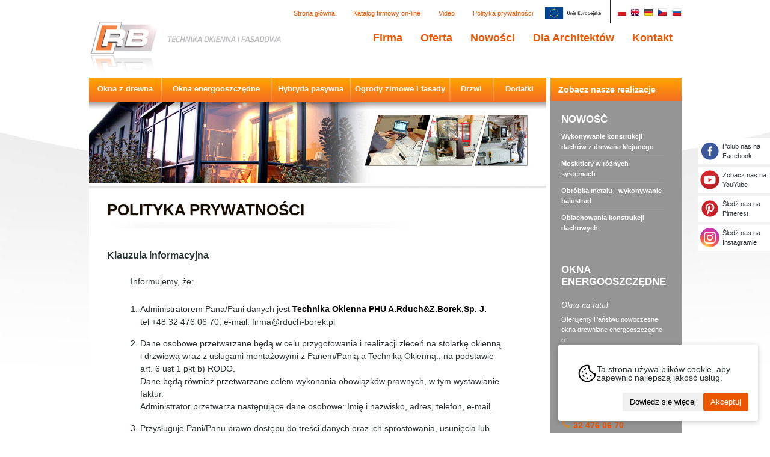

--- FILE ---
content_type: text/html
request_url: https://www.rduch-borek.pl/polityka-prywatnosci.html
body_size: 8643
content:
<!DOCTYPE html PUBLIC "-//W3C//DTD XHTML 1.0 Strict//EN" "http://www.w3.org/TR/xhtml1/DTD/xhtml1-strict.dtd">
<html xmlns="http://www.w3.org/1999/xhtml" xml:lang="pl" lang="pl">
  <head>

<title>Okna drewniane, fasady, ogrody zimowe, drzwi drewniane - Rduch&Borek</title>
<meta name="description" content="Jeśli interesuje Państwa ogród zimowy, fasady, okna drewniane, drzwi drewniane czy okna pasywne to koniecznie sprawdźcie naszą ofertę. Wysoka jakość, innowacyjne rozwiązania, atrakcyjne ceny to atuty naszych ogrodów zimowych, okien, fasad, drzwi oraz pozostałej oferty produktowej" />
<meta name="keywords" content="okna, okna drewniane, producent okien, producent okien drewnianych, okna pasywne, drzwi, drzwi drewniane, producent drzwi drewnianych, drzwi zewnętrzne, drzwi wewnętrzne, ogrody zimowe, producent ogrodów zimowych, galeria ogrodów, rduch-borek, rduch borek, parapety, rolety, moskitiery, Roto, Saint-Gobain, DLH, Siegenia, Aluron, Batimet, Gutmann" />
		<meta http-equiv="Content-Type" content="text/html; charset=UTF-8"/>


		<link rel="stylesheet"  href="reset.css" media="screen" type="text/css" />
		<link rel="stylesheet"  href="style.css?id=6601" media="screen" type="text/css" />

		<link rel="stylesheet" href="css/nivo-slider.css" type="text/css" media="screen" />
		<link rel="stylesheet" href="css/jqzoom.css" type="text/css">

		<link rel="shortcut icon" href="favicon_32x32.ico" />

		<!-- <script type="text/javascript" src="http://ajax.googleapis.com/ajax/libs/jquery/1.4/jquery.min.js"></script> -->
		<script type="text/javascript" src="https://cdnjs.cloudflare.com/ajax/libs/jquery/3.7.1/jquery.min.js"></script>
		

		<script type="text/javascript" src="js/jqzoom.pack.1.0.1.js"></script>


		<meta name="verify-v1" content="TuedjKsCjow+t5zt+5OQ4vOWCDpFA1dci/MPqsI/JAk=" />
		<script type="text/javascript">var gaJsHost = (("https:" == document.location.protocol) ? "https://ssl." : "http://www.");document.write(unescape("%3Cscript src='" + gaJsHost + "google-analytics.com/ga.js' type='text/javascript'%3E%3C/script%3E"));</script>
		<script type="text/javascript">try {var pageTracker = _gat._getTracker("UA-9191087-1");pageTracker._trackPageview();} catch(err) {}</script>

		<!-- <link href='http://fonts.googleapis.com/css?family=Italianno&subset=latin,latin-ext' rel='stylesheet' type='text/css'> -->
		<link rel="preconnect" href="https://fonts.googleapis.com">
		<link rel="preconnect" href="https://fonts.gstatic.com" crossorigin>
		<link href="https://fonts.googleapis.com/css2?family=Italianno&display=swap" rel="stylesheet">


		<script type="text/javascript" src="fancybox/jquery.mousewheel-3.0.4.pack.js"></script>
		<script type="text/javascript" src="fancybox/jquery.fancybox-1.3.4.pack.js"></script>
		<link rel="stylesheet" type="text/css" href="fancybox/jquery.fancybox-1.3.4.css" media="screen" />


		<!-- NEW Fancy box -->
		<script src="https://code.jquery.com/jquery-3.3.1.min.js"></script>

		<link href="/fancybox/dist/jquery.fancybox.min.css" rel="stylesheet" />
		<script src="/fancybox/dist/jquery.fancybox.min.js"></script>
		<!-- NEW Fancy box -->
		

<!-- Hotjar Tracking Code for Rduch-Borek -->
<script>
    (function(h,o,t,j,a,r){
        h.hj=h.hj||function(){(h.hj.q=h.hj.q||[]).push(arguments)};
        h._hjSettings={hjid:5355950,hjsv:6};
        a=o.getElementsByTagName('head')[0];
        r=o.createElement('script');r.async=1;
        r.src=t+h._hjSettings.hjid+j+h._hjSettings.hjsv;
        a.appendChild(r);
    })(window,document,'https://static.hotjar.com/c/hotjar-','.js?sv=');
</script>



		<!-- Google Tag -->
		<!-- Google Tag Manager -->
<script>(function(w,d,s,l,i){w[l]=w[l]||[];w[l].push({'gtm.start':
new Date().getTime(),event:'gtm.js'});var f=d.getElementsByTagName(s)[0],
j=d.createElement(s),dl=l!='dataLayer'?'&l='+l:'';j.async=true;j.src=
'https://www.googletagmanager.com/gtm.js?id='+i+dl;f.parentNode.insertBefore(j,f);
})(window,document,'script','dataLayer','GTM-P7PHQQ6R');</script>
<!-- End Google Tag Manager -->

		
		<link rel="stylesheet" href="//maxcdn.bootstrapcdn.com/font-awesome/4.3.0/css/font-awesome.min.css">

		<script type="text/javascript" src="https://apis.google.com/js/plusone.js">
		{lang: 'pl'}
		</script>


		<script type="text/javascript">
 
		$(document).ready(function() {

			$("a#example2").fancybox({
				'transitionIn'	: 'elastic',
				'transitionOut'	: 'elastic',
				'hideOnContentClick' : 'false',
				'hideOnOverlayClick' : 'true',
				'overlayOpacity'	: 0.9,
				'overlayColor'		: '#000',
			});



			$("#various3").fancybox({
				'width'				: '90%',
				'height'			: '90%',
				'autoScale'			: true,
				'transitionIn'		: 'elastic',
				'transitionOut'		: 'elastic',
				'type'				: 'iframe',
				'overlayShow'		: true,
				'overlayColor'		: '#150D00',
				'overlayOpacity'	: 0.8

			});


			$("#various4").fancybox({
				'width'				: '90%',
				'height'			: '90%',
				'autoScale'			: true,
				'transitionIn'		: 'elastic',
				'transitionOut'		: 'elastic',
				'type'				: 'iframe',
				'overlayShow'		: true,
				'overlayColor'		: '#150D00',
				'overlayOpacity'	: 0.8

			});
		});

		$(document).ready(function(){
			//Hide (Collapse) the toggle containers on load
			$(".toggle_container").hide();
			//Switch the "Open" and "Close" state per click then slide up/down (depending on open/close state)
			$("h3.trigger").click(function(){
			$(this).toggleClass("active").next().slideToggle("slow");
			return false; //Prevent the browser jump to the link anchor
	});



});
	</script>
	<script type="text/javascript" src="js/jquery.nivo.slider.pack.js"></script>
    <script type="text/javascript">
    $(window).load(function() {
        $('#slider').nivoSlider({
        	effect:'fade',
        	animSpeed: 1000,
        	pauseTime: 7000,
        	controlNav: false,
        	directionNav:false

        	});

    });
</script>

<script type="text/javascript">

$(function() {
	$(".jqzoom").jqzoom({
                            zoomType: 'standard',
                            zoomWidth: 289,
                    		zoomHeight:289
                          });
});
</script>

<script type="text/javascript">

  var _gaq = _gaq || [];
  _gaq.push(['_setAccount', 'UA-24097537-1']);
  _gaq.push(['_trackPageview']);

  (function() {
    var ga = document.createElement('script'); ga.type = 'text/javascript'; ga.async = true;
    ga.src = ('https:' == document.location.protocol ? 'https://ssl' : 'http://www') + '.google-analytics.com/ga.js';
    var s = document.getElementsByTagName('script')[0]; s.parentNode.insertBefore(ga, s);
  })();

</script>


<!-- Slider Configurations - VERY IMPORTANT -->
<link href="css/DDSlider_2014.css" rel="stylesheet" type="text/css" />
<!-- jQuery framework -->
<!--<script type="text/javascript" src="js/jquery.min.js"></script> -->
<!-- jQuery easing plugin - VERY IMPORTANT -->
<script type="text/javascript" src="js/jquery.easing.1.3.js"></script>
<!-- DDSlider jQuery Plugin - VERY IMPORTANT -->
<script type="text/javascript" src="js/jquery.DDSlider.min.js"></script>

<script type="text/javascript">
//triggers the slider
$(document).ready(function() {
	$('#yourSliderId').DDSlider(
	{
		trans: 'square',
		delay: 50,
		ease: 'swing',
		waitTime: 5000,
		duration: 1000,
		stopSlide: 1,
		bars: 15,
		columns: 10,
		rows: 3,
		selector: '.slider_selector',
		arrowNext: null,
		arrowPrev: null
		});

	});
</script>

<script type="text/javascript">

$(document).ready(function () {

	$('#toggle-view li').click(function () {

		var text = $(this).children('div.panel');

		if (text.is(':hidden')) {
			text.slideDown('200');
			$(this).children('span').html('-');
		} else {
			text.slideUp('200');
			$(this).children('span').html('+');
		}

	});

});

</script>

<!-- *************************************************NOWE NOWE NOWE****************************************************** -->

<!--
<link href="css/bannerscollection_zoominout.css" rel="stylesheet" type="text/css">
<link href='http://fonts.googleapis.com/css?family=Droid+Sans' rel='stylesheet' type='text/css'>
<link href='http://fonts.googleapis.com/css?family=Lato:400,700,900,700italic,900italic' rel='stylesheet' type='text/css'>




<script src="http://ajax.googleapis.com/ajax/libs/jquery/1.9.0/jquery.min.js" type="text/javascript"></script>
<script src="http://ajax.googleapis.com/ajax/libs/jqueryui/1.9.2/jquery-ui.min.js"></script>
<script src="js/jquery.ui.touch-punch.min.js" type="text/javascript"></script>
<script src="js/bannerscollection_zoominout.js" type="text/javascript"></script>





<script>
		jQuery(function() {

			jQuery('#bannerscollection_zoominout_opportune').bannerscollection_zoominout({
				skin: 'opportune',
				responsive:true,
				autoPlay:10,
				width: 985,
				height: 400,
				circleRadius:8,
				circleLineWidth:4,
				circleColor: "#ffffff", //849ef3
				circleAlpha: 50,
				behindCircleColor: "#000000",
				behindCircleAlpha: 20,
				fadeSlides:false,
				thumbsWrapperMarginTop:30
			});


		});
	</script>
	-->
<!-- *************************************************END****************************************************** -->

<style>
  /* -- Floating Social Media bar Starts -- */
  .sticky-container{
      padding:0px;
      margin:0px;
      position:fixed;
      right:-130px;
      top:230px;
      width:250px;
      z-index: 1100;
  }
  .sticky li{
      list-style-type:none;
      background-color:#fff;
      color:#efefef;
      height:43px;
      padding:0px;
      margin:0px 0px 5px 0px;
      -webkit-transition:all 0.25s ease-in-out;
      -moz-transition:all 0.25s ease-in-out;
      -o-transition:all 0.25s ease-in-out;
      transition:all 0.25s ease-in-out;
      cursor:pointer;
  }
  .sticky li:hover{
      margin-left:-115px;
  }
  .sticky li img{
      float:left;
      margin:5px 4px;
      margin-right:5px;
  }
  .sticky li p{
      padding-top:5px;
      margin:0px;
      line-height:16px;
      font-size:11px;
  }
  .sticky li p a{
      text-decoration:none;
      color:#2C3539;
  }
  .sticky li p a:hover{
      text-decoration:underline;
  }

</style>

</head>


<body style="background: url( layout/bg/bg_grey.jpg ) no-repeat center top;" > 
<!-- Google Tag Manager (noscript) -->
<noscript><iframe src="https://www.googletagmanager.com/ns.html?id=GTM-P7PHQQ6R"
height="0" width="0" style="display:none;visibility:hidden"></iframe></noscript>
<!-- End Google Tag Manager (noscript) -->

<div id="cookie-banner">
        <div class="content-cookies">
            <img src="layout/icons/cookie-stroke-rounded.svg" alt="Cookie" class="cookie-icon" width="32" height="32">
            <p>Ta strona używa plików cookie, aby zapewnić najlepszą jakość usług.</p>
        </div>
        <div class="buttons">
		<a href="/polityka-prywatnosci.html" id="more-info-btn"><button id="more-info-btn">Dowiedz się więcej</button></a>
            <button id="accept-btn">Akceptuj</button>
        </div>
</div>


<!-- Floating Social Media bar Starts -->
<div class="sticky-container">
    <ul class="sticky">
        <li>
            <img src="layout/icons/facebook-circle.png" width="32" height="32">
            <p><a href="https://pl-pl.facebook.com/rduch.borek/" target="_blank">Polub nas na <br>Facebook</a></p>
        </li>
        <li>
            <img src="layout/icons/youtube-circle.png" width="32" height="32">
            <p><a href="https://www.youtube.com/channel/UC6iAmCgJYQo0E-u-U0KY4Aw" target="_blank">Zobacz nas na <br>YouYube</a></p>
        </li>
        <li>
            <img src="layout/icons/pin-circle.png" width="32" height="32">
            <p><a href="https://pinterest.com/rduchborek/" target="_blank">Śledź nas na <br>Pinterest</a></p>
        </li>
		<li>
            <img src="layout/icons/instagram-logo.png" width="32" height="32">
            <p><a href="https://www.instagram.com/technikaokienna.rb/" target="_blank">Śledź nas na <br>Instagramie</a></p>
        </li>
    </ul>
</div>
<!-- Floating Social Media bar Ends -->


<div id="bodyWrapper">
			<div id="top">
				<a href="index.php" class="logo">Rduch-Borek Technika Okienna</a>

				<ol class="menu">
					<li class="highlight"><a href="ofirmie.html">Firma</a></li>
					<li><a href="oferta.html">Oferta</a></li>
					<li><a href="nowosci.html">Nowości</a></li>
					<li><a href="architekt.html">Dla Architektów</a></li>
					<li><a href="kontakt.html" class="kontakt_menu">Kontakt</a></li>
				</ol>

				<div class="helperPanel">
				

					<div class="breadcrumb" style="height: 30px !important;">
					<section class='FlexContainer'>
            		<div><a class="link_top" href="http://www.rduch-borek.pl/">Strona główna</a></div>
            		<div><a class="link_top" href="/katalog/pl.html" target="_blank">Katalog firmowy on-line</a></div>
            		<div><a class="link_top" href="ogrodyzimowe-video.html" target="_self">Video</a></div>
            		<div><a class="link_top" href="polityka-prywatnosci.html" target="_self">Polityka prywatności</a></div>
            		<div><a href="dofinansowania.html"><img src="layout/loga/ue-logo-small.svg" alt="EU" class="logo-ue"/></a></div>
        		</section>
                        <!-- <a class="link_top" href="http://www.rduch-borek.pl/">Strona główna</a>|<a class="link_top" href="/katalog/pl.html" target="_blank">Katalog firmowy on-line</a>|<a class="link_top" href="ogrodyzimowe-video.html" target="_self">Video</a>|<a class="link_top" href="polityka-prywatnosci.html" target="_self">Polityka prywatności</a>|<a href="dofinansowania.html"><img src="layout/loga/ue-logo.svg" alt="EU" class="logo-ue" style="padding: 10px;"/></a> -->
                    </div>

					<ol class="flags">
						<li><a href="index.php"><img src="layout/flags/pl.png" alt="Polish" /></a></li>
						<li><a href="/eng/"><img src="layout/flags/uk.png" alt="English" /></a></li>
						<li><a href="/de/"><img src="layout/flags/de.png" alt="Deutsch" /></a></li>
						<li><a href="/cz/"><img src="layout/flags/cz.png" alt="český" /></a></li>
						<li><a href="/ru/"><img src="layout/flags/ru.png" alt="русский" /></a></li>
					</ol>
				</div>


			</div>

			<div id="content">
				<div id="main">
					<ol>
						<li class="woodenWindows"><a href="oknazdrewna.html">Okna z drewna</a></li>

						<li class="aluminium">
						<a href="oknaenergooszczedne.html" class="woodWithAluminiumWindows">Okna energooszczędne</a>
						<!-- <li class="woodWithAluminiumWindows"><a href="oknadrewnoaluminium.html">Okna drewno-aluminium</a></li> -->
						<ol>
								<li style="font-size:12px"><a href="oknapasywne92.html">Pasywne 92 Drewno</a></li>
								<!-- <li style="font-size:12px"><a href="oknapasywne110.html">Pasywne 110 Drewno / Alu</a></li>
								<li style="font-size:12px"><a href="oknadrewnoaluminium.html">Drewno-Aluminium 82</a></li> -->

							</ol>
							</li>
						<li class="hybride"><a href="oknapasywne110.html">Hybryda pasywna</a>
						<ol>

								<li style="font-size:12px"><a href="oknapasywne110.html">Pasywne 110 Drewno / Alu</a></li>
								<li style="font-size:12px"><a href="oknadrewnoaluminium.html">Drewno-Aluminium 82</a></li>

							</ol>

						</li>
						<li class="winterGardens"><a href="ogrodyzimowe.html">Ogrody zimowe i fasady</a></li>
						<li class="doors"><a href="drzwi.html">Drzwi</a></li>
						<li class="gadgets"><a href="dodatki.html">Dodatki</a></li>
					</ol>
<!-- MAIN -->
			<div id="mainBannerWrapper" class="subpage">
						<div class="shadow"></div>
						<img src="layout/banners/banner_ofirmie.jpg" alt="Firma Rduch-Borek" title="Firma Rduch-Borek" />
					</div>
<div class="content">
<h1>Polityka prywatności</h1>
			<img src="layout/effects/shadow_heading.jpg" alt="Stolarka Okienna Rduch-Borek" title="Stolarka Okienna Rduch-Borek" />
							<br/>	<br/>	<br/>

							<h3>Klauzula informacyjna</h3>

<p style="font-size: 14px;">




Informujemy, że:
<ul id="lista-numerowana" style="list-style: decimal; padding-left: 55px; padding-right: 40px; font-size: 14px; line-height:1.5em">
	<li style="padding-bottom:15px;">
		Administratorem Pana/Pani danych jest <strong>Technika Okienna PHU A.Rduch&Z.Borek,Sp. J.</strong> <br/>tel +48 32 476 06 70, e-mail: firma@rduch-borek.pl</li>
	<li style="padding-bottom:15px;">Dane osobowe przetwarzane będą w celu przygotowania i realizacji zleceń na stolarkę okienną i drzwiową wraz
	z usługami montażowymi z Panem/Panią a Techniką Okienną., na podstawie art. 6 ust 1 pkt b) RODO.<br/>
	Dane będą również przetwarzane celem wykonania obowiązków prawnych, w tym wystawianie faktur.<br/>
	Administrator przetwarza następujące dane osobowe: Imię i nazwisko, adres, telefon, e-mail.</li>
	<li style="padding-bottom:15px;">Przysługuje Pani/Panu prawo dostępu do treści danych oraz ich sprostowania, usunięcia lub ograniczenia przetwarzania, a także prawo sprzeciwu, zażądania zaprzestania przetwarzania
	i przenoszenia danych, jak również prawo do cofnięcia zgody w dowolnym momencie oraz prawo do wniesienia skargi do organu nadzorczego - Prezes Urzędu Ochrony Danych Osobowych.</li>
	<li style="padding-bottom:15px;">Podanie danych jest dobrowolne, lecz niezbędne do realizacji zleceń i zamówień, w przypadku niepodania danych nie będzie możliwe wykonanie zlecenia.</li>
	<li style="padding-bottom:15px;">Dane udostępnione przez Panią/Pana będą podlegały udostępnieniu podmiotom trzecim
	w celach niezbędnych do realizacji zleceń. Odbiorcami danych będą podwykonawcy zgodnie
	z umowami powierzenia danych oraz instytucje państwowe i urzędy upoważnione z mocy prawa.</li>
	<li style="padding-bottom:15px;">Dane udostępnione przez Panią/Pana nie będą zautomatyzowane ani nie będą podlegały profilowaniu.</li>
	<li style="padding-bottom:15px;">Dane osobowe będą przechowywane przez okres wymagany przepisami prawa.</li>
</ul>

	</p>



						<br/> <br/><br/>

<br/><br/><br/>	<br/>

</div>
</div>



				<div id="sidebar">
					<h1><a href="galeria.html">Zobacz nasze realizacje</a></h1>
<!-- 					<div class="gallery">
						<div>
							<h2>OGRODY ZIMOWE</h2>
							<a href="galeria.html#ogrody_zimowe"><img src="layout/banners/banner_small_0.jpg" alt="Ogrody zimowe" title="Ogrody zimowe" /></a>
						</div>
						<div>
							<h2>OKNA Z DREWNA</h2>
							<a href="galeria.html#okna_drewno"><img src="layout/banners/banner_small_1.jpg" alt="Okna z drewna" title="Okna z drewna" /></a>
						</div>
						<div>
							<h2>DRZWI</h2>
							<a href="galeria.html#drzwi"><img src="layout/banners/banner_small_2.jpg" alt="Drzwi drewniane" title="Drzwi drewniane" /></a>
						</div>
-->
					</div>



					<div class="extraInfoBox">
					<h2 style="font-weight:bold">NOWOŚĆ</h2>
					<h3>Wykonywanie konstrukcji dachów z drewana klejonego</h3>
					<div class="lines"></div>
					<h3>Moskitiery w różnych systemach</h3>
					<div class="lines"></div>
					<h3>Obróbka metalu - wykonywanie balustrad</h3>
					<div class="lines"></div>
					<h3>Oblachowania konstrukcji dachowych</h3>
					</div>
					<div class="extraInfoBox" style="margin-bottom: 15px;">
						<h2 style="color:#FFFFFF">Okna energooszczędne</h2>
						<p style="font-family: Georgia, Times, serif; font-size: 14px; font-style: italic; padding: 10px 0px 7px 0px;">Okna na lata!</p>
						<p>Oferujemy Państwu nowoczesne okna drewniane energooszczędne o <br/>profilu 92 | 3-szybowe | k=0.4/0.5 <br /> Idealne do domów pasywnych.

						</p>
						<p style="font-size: 14px; font-style: normal; padding: 10px 0px 0px 0px; text-align:center">100% GWARANCJA JAKOŚCI</p>
						<br/>
						<div class="lines"></div>

						<p>Zadzwoń i przekonaj się:</p>
						<ol class="contact">
							<li><span class="phone" style="font-size:14px;"><strong style="color:#000000 !important"><a href="tel:+48 32 476 06 70">32 476 06 70</a></strong></span></li>
						</ol>
					</div>
					<div class="extraInfoBox-rzetelnafirma">
					<a target="_blank" href="https://wizytowka.rzetelnafirma.pl/NL40E7CF" rel="follow"> <img src="https://aktywnybaner.rzetelnafirma.pl/ActiveBanner/GetActiveBannerImage/5/NL40E7CF" style="border:none;"></a></div>
					
				</div>

			
		    <div class="clearing"></div>



			<div class="unia">

			</ br>



<br/><br/>

<img src="layout/banners/ue-projekt2023.jpg" alt="Projekt UE Dofinansowanie" />
<!-- <hr style="border-top: 1px dotted #8c8b8b; border-bottom: 1px dotted #fff;"/> -->
<!-- <p style="font-size:14px; line-height: 20px; color:#2a3333; text-align: center">Firma TECHNIKA OKIENNA P.H.U. A.Rduch&Z.Borek Sp. J. uzyskała subwencję finansową w ramach rządowego programu „Tarcza Finansowa 2.0 Polskiego Funduszu Rozwoju dla Mikro, Małych i Średnich Firm” udzieloną przez PFR S.A.</p> -->

			<div id="footer">
				<ol>
					<li><a href="oknazdrewna.html">Okna z drewna</a></li>
					<li><a href="oknadrewnoaluminium.html">Okna drewno-aluminium</a></li>
					<li><a href="oknaenergooszczedne.html">Okna energooszczędne</a></li>
					<li><a href="ogrodyzimowe.html">Ogrody zimowe</a></li>
					<li><a href="drzwi.html">Drzwi</a></li>
					<li><a href="dodatki.html">Dodatki</a></li>
					<li><a href="galeria.html">Galeria</a></li>
					<li><a href="do-pobrania.html">Dokumenty do pobrania</a></li>
					<li class="last"><a href="kontakt.html">Kontakt</a></li>

				</ol>
			</div>
			
			<div class="slowa-kluczowe">
	<p><strong>Słowa kluczowe:</strong> Ogrody zimowe, Drewno-aluminiowe konstrukcje, Architektura ogrodowa, Ogrody całoroczne, Przestrzeń relaksacyjna, Projektowanie ogrodów, Eleganckie ogrody, Ochrona przed warunkami atmosferycznymi, Zieleń w każdym sezonie, Ogród pod szklanym dachem, Dostosowane rozmiary i konfiguracje, Estetyka i funkcjonalność, Luksusowe ogrody, Energiooszczędne konstrukcje, Łączenie natury z nowoczesnością.</p>	
</div>
			<div class="podpis">Projekt i realizacja: <a href="http://www.aurorastudio.eu">aurorastudio.eu</a></div>
</div></div>

<script>
  (function(i,s,o,g,r,a,m){i['GoogleAnalyticsObject']=r;i[r]=i[r]||function(){
  (i[r].q=i[r].q||[]).push(arguments)},i[r].l=1*new Date();a=s.createElement(o),
  m=s.getElementsByTagName(o)[0];a.async=1;a.src=g;m.parentNode.insertBefore(a,m)
  })(window,document,'script','//www.google-analytics.com/analytics.js','ga');

  ga('create', 'UA-53329741-1', 'auto');
  ga('send', 'pageview');
</script>

<!-- Script Cookies -->
<script>
        document.getElementById("accept-btn").addEventListener("click", function() {
            document.getElementById("cookie-banner").style.display = "none";
            localStorage.setItem("cookiesAccepted", "true");
        });

        // document.getElementById("more-info-btn").addEventListener("click", function() {
        //     window.location.href = "/polityka-prywatnosci.html";
        // });

        if (localStorage.getItem("cookiesAccepted") === "true") {
            document.getElementById("cookie-banner").style.display = "none";
        }
</script>

</body>
</html>


--- FILE ---
content_type: text/css
request_url: https://www.rduch-borek.pl/style.css?id=6601
body_size: 6847
content:
body
{
	font-family: "Helvetica Neue", "Helvetica", "Trebuchet MS", Tahoma, sans-serif;
	/* background: #150D00; */
	background: #FFFFFF;
	text-rendering: optimizelegibility;
	color: #2a3333;
}

#bodyWrapper
{
	min-height: 1000px;
	margin: auto;
	width: 985px;

}

#bodyWrapper #top
{
	overflow: hidden;
	height: 129px;
	background: url( layout/logos/logo_top_rb.png ) no-repeat left top;
	position: relative;
}

#top a.logo
{
	display: block;
	float: left;
	width: 330px;
	height: 129px;
	text-indent: -9999px;
}

#top ol.menu
{
	position: absolute;
	right: 0px;
	top: 40px;
	height: 41px;
	font-size:18px;

	border-right: none;
	/*background: #1C1C1D;
	border: 1px solid #303030; - stare

	*/
	/* background: #150D00;
	border: 1px solid #362111;
	Stary kolor brazowy*/



}

#top ol.menu li
{
	float: left;
	/* border-right: 1px solid #362111;
	font-weight: bold;
	border-right: 1px solid #303030; - stare */
}

#top ol.menu li:hover
{
	/* background: url( layout/effects/main_menu_background.png ) repeat-x; */
}

#top ol.menu li a
{
	display: block;
	padding: 14px 15px 11px;
	font-weight:bold;
	/* color: white; */
}

#top ol.menu li a.kontakt_menu
{
	display: block;
	padding: 14px 15px 11px;
	color: #EB5700;
}

#top ol.menu li a.kontakt_menu:hover
{
	display: block;
	padding: 14px 15px 11px;
	color: #000;
}

#top .helperPanel
{
	position: absolute;
	top: 0;
	right: 0;
	overflow: hidden;
}

#top .helperPanel .breadcrumb
{
	font-size: 11px;
	color: #81817F;
	display: inline-block;
	border-right: 1px solid #272625;
	padding: 7px 10px 2px 0;
	margin: 0 4px 0 0;
	float: left;
	height: 30px !important;
}

#top .helperPanel ol
{
	display: block;
	overflow: hidden;
	float: left;
	padding-top: 8px;
}

#top .helperPanel ol li
{
	float: left;
}

#top .helperPanel ol li
{
	margin: 5px 0px 0 8px;
}
#top .catalogue {

	display: block;
	overflow: hidden;
    position: absolute;
    right: 0;
    top: 90px;
}
#top .helperPanel .breadcrumb .logo-ue {
	/* padding: 10px; */ }
.FlexContainer {
    display: flex;
    flex-wrap: nowrap;
    justify-content: flex-end;
    align-items: flex-start;
    align-content: flex-start;
    /* width: 65%; */
    /* height: 80vh; */
    /* overflow: auto; */
    flex-direction: row;
}

.FlexContainer div {
    /* width: 200px;
    height: 50px; */
    margin: 5px;
}

.link_top
{	color: #E54F10;
	display: inline-block;
	padding: 5px 10px 10px 10px;
	font-size: 11px;
	font-style: normal;
}

.link_top:hover
{
	color: #000;
}




#content
{
	overflow: hidden;
}



#main
{
	width: 760px;
	float: left;
}

#main ol
{
	height: 40px;
	background: url( layout/effects/tab_header_background.jpg) repeat-x;
}

#main ol li
{
	padding: 0 2px 0 0;
	position: relative;
	background: url( layout/effects/tab_header_seperator.jpg ) no-repeat right;
	float: left;
	font-weight: bold;
	font-size: 13px;
	text-align: center;

}





#main ol li.woodenWindows
{
	width: 120px;
}

#main ol li.woodWithAluminiumWindows
{
	width: 120px;
}

#main ol li.hybride
{
	width: 123px;
}

#main ol li.winterGardens
{
	width: 163px;
}

#main ol li.doors
{
	width: 70px;
}


#main ol li.gadgets
{
	width: 85px;
	background: none
}

#main ol li:hover
{
	/*background: #1C1C1D;*/
	background: #bd4802;
}

#main ol li a
{
	padding: 12px 0px 14px 0;
	display: block;
	height: 14px;
	color: white;

}

#main ol ol
{
	display: none;
	width: 200px;
	position: absolute;
	top: 40px;
	left: 0px;
	z-index: 100;


}

#main ol li.gadgets:hover ol
{
	display: block;


}

#main ol ol li
{
	background: #FA9E12;
	display: block;
	float: none;
	border-top: 1px solid #ffb133;

}

/* Podkategoria aluminium */
#main ol li.aluminium
{
	padding: 0 2px 0 0;
	position: relative;
	background: url( layout/effects/tab_header_seperator.jpg ) no-repeat right;
	float: left;
	font-weight: bold;
	font-size: 13px;
	text-align: center;

}



#main ol li.aluminium
{
	width: 180px;

}

#main ol li.aluminium:hover
{

	background: #bd4802;
}

#main ol li a.aluminium
{
	padding: 12px 0px 13px 0;
	display: block;
	height: 14px;
	color: white;
}

#main ol ol.aluminium
{
	display: none;
	width: 180px;
	position: absolute;
	top: 40px;
	left: -1px;
	z-index: 100;
}

#main ol li.aluminium:hover ol
{
	display: block;

}

#main ol ol li.aluminium
{
	background: #FA9E12;
	display: block;
	float: none;
}






/* koniec podkategia aluminium */

/* Podkategoria Hybryda Pasywna*/
#main ol li.hybride
{
	padding: 0 2px 0 0;
	position: relative;
	background: url( layout/effects/tab_header_seperator.jpg ) no-repeat right;
	float: left;
	font-weight: bold;
	font-size: 13px;
	text-align: center;

}



#main ol li.hybride
{
	width: 130px;

}

#main ol li.hybride:hover
{

	background: #bd4802;
}

#main ol li a.hybride
{
	padding: 12px 0px 13px 0;
	display: block;
	height: 14px;
	color: white;
}

#main ol ol.hybride
{
	display: none;
	width: 130px;
	position: absolute;
	top: 40px;
	left: -1px;
	z-index: 100;
}

#main ol li.hybride:hover ol
{
	display: block;

}

#main ol ol li.hybride
{
	background: #FA9E12;
	display: block;
	float: none;
}






/* koniec podkategia Hybryda Pasywna*/

#mainBannerWrapper
{
	position: relative;
}

#mainBannerWrapper.subpage
{
	height: 135px;
}

#mainBannerWrapper .shadowtop
{
	position: absolute;
	width: 760px;
	height: 20px;
	/*background: url( layout/effects/banner_shadow) no-repeat;*/
 	top: 0;;
	left: 0;
}

#sidebar
{
	width: 218px;
	float: right;
}

#sidebar h1
{
	height: 27px;
	color: white;
	/*background: url( layout/effects/tab_header_background.png) repeat-x;*/
	background: url( layout/effects/tab_header_background.jpg ) repeat-x;
	padding: 13px 13px 0;
	font-size: 14px;
}

#sidebar h1 a
{
	display: block;
	width: 192px;
	color: white;
	/*background: url( layout/navigate/small_arrow_down.png ) no-repeat right center;*/
}

#sidebar .gallery
{
	height: 304px;
	padding: 10px 0px 0px 0px;
	/* //background: #64676D url( layout/effects/sidebar_gallery_background.png ) repeat-x; */
	background:#211400;
}

#sidebar .gallery div
{
	padding: 0 0 4px 0;
	margin: 0 0 1px 0;
	background: url( layout/effects/banner_smal_down_shadow.png ) no-repeat center bottom;

}

#sidebar .gallery h2
{
	text-transform: uppercase;
	font-size: 11px;
	padding: 4px 7px;
	/* //background: #ff9e00; */
	background: #211400;
	color: #FFFFFF;
	height:12px;
}
#sidebar .gallery h2:hover
{
	text-transform: uppercase;
	font-size: 11px;
	padding: 4px 7px;
	background: #160d00;
	color: #FFFFFF;
}

.box
{
	width: 985px;
	background: #EFF1D9;
	margin: 3px 0px 15px 0px;
	font-size: 11px;
	float:left;
}

.box h1
{
	font-weight: bold;
	font-size: 16px;
	text-transform: uppercase;
	position: relative;
	margin: 0 0 10px 0;
	color:#160d00;
	text-shadow: 1px 1px 1px #FFF;
	text-rendering: optimizelegibility;
	outline-color: #160d00;
}

.box p
{
	margin: 0 40px 10px 0;
	line-height: 19px;
}

.box h1 span
{
	position: absolute;
	right: 0;
	font-size: 9px;
	background: red;
	color: white;
	padding: 3px 5px;
}

.box ol.panels
{
	overflow: hidden;
}

.box .contact
{
	margin-top: -10px;
}

.box ol.panels > li
{
	float: left;
	padding: 30px;

}

.box ol.panels li.left .contact li
{
	display: inline-block;
}

.box ol.panels li.left
{
	/* width: 282px; OLD */
    width: 267px;
	border-right: 1px solid #D8D7B9;
}


.box ol.panels li.left a
{
	color: #E54F10;
	/* //background: url( layout/navigate/read_more.png ) no-repeat right center; */
	display: inline-block;
	padding: 0 10px 0 0;
	font-family: 'Droid Serif', Georgia, Times, serif;
	font-size: 11px;
	font-style: italic;
}

.box ol.panels li.left a:hover
{
	color: #000000;
}


.linki
{
	color: #E54F10;
	display: inline-block;
	padding: 10px 10px 0 0;
	font-family: 'Droid Serif', Georgia, Times, serif;
	font-size: 14px;
	font-style: italic;
}

.linki:hover
{
	color: #000000;
}

.linki-big {font-size: 14px!important;}


.box ol.panels li.middle
{
	background: url( layout/icons/award_badge.jpg ) no-repeat 175px 55px;
	/* width: 280px; OLD */
    width: 268px;
	border-right: 1px solid #D8D7B9;

}

.box ol.panels li.middle a
{
	color: #E54F10;
	/* //background: url( layout/navigate/read_more.png ) no-repeat right center; */
	display: inline-block;
	padding: 0 10px 0 0;
	font-family: 'Droid Serif', Georgia, Times, serif;
	font-size: 11px;
	font-style: italic;
}

.box ol.panels li.middle a:hover
{
	color: #000000;
}


.box ol.panels li.middle p
{
	width: 154px;
}



.box ol.panels li.right
{
	width: 240px;
}

.box ol.panels li.right p
{
	margin-right: 0;
}

.seeDetails
{
	display: inline-block;
	padding: 10px 20px 10px 20px;
	background-color: #F5915A;
	border: 1px solid #F5915A;

	font-size: 11px;
	margin: 10px 0 0px 0;

}

.box ol.contact li
{
	float: none;
	padding: 0px;
}

#footer
{
	margin: 13px 0 0 0;
	height: 50px;
	background: url( layout/logos/logo_footer_rb.png ) no-repeat left top;

	padding: 7px 0px 7px 73px;
}

#footer ol
{
	overflow: hidden;
	border-top: 1px solid #bcbdc0;
}

#footer ol li
{
	padding: 10px 13px;
	font-size: 11px;
	float: left;
	background: url( layout/effects/breadcrumb_seperator.png ) no-repeat right center;
}

#footer ol li.last
{
	background: none;
}

#footer ol li a
{
	color: #eb5700;
}

#footer ol li a:hover
{
	color: #000;
}

.podpis{
	font-size:9px;
	float:right;
}

.podpis a:hover{
	color: #ffffff;
}

.mail
{
	display: inline-block;
	background: url( layout/icons/email.png ) no-repeat left -1px;
	padding: 2px 0 0px 20px;
	color: #EB6909;
}


.phone
{
	display: inline-block;
	background: url( layout/icons/phone.png ) no-repeat left 0px;
	padding: 2px 0 2px 20px;
}

p.address
{
	margin-top: 21px;
}

.content
{
	padding: 30px 30px 70px 30px;
	background: white;
}


.content h3
{
	font-size: 16px;
	margin: 0 0 25px 0;
}

.bigger
{
	font-size: 24px !important;
	margin: 0 0 25px 0;
}


.content h4
{
	font-size: 15px;
	margin: 0 0 8px 0;
	color: #000000;
}

.content h5
{
	font-size: 13px;
	margin: 0 0 8px 0;
	color: #000000;
}
.nameperson {
	font-size: 20px !important;	
}

/*
.content h2
{
	//background: url( layout/logos/logo_white.png ) no-repeat right -3px;
	color: #ED6A27;
	font-size: 18px;
	padding: 10px 0 10px;
	margin: 0 0 0px 0;
	font-family: "Adobe Caslon Pro", "Hoefler Text", Georgia, Garamond, Times, serif;
	font-style: italic;
	line-height: 18px;

}
*/

.content h2{
	font-family: Georgia, serif;
	font-size: 16px;
	font-style: italic;
	font-weight: normal;
	text-transform: normal;
	letter-spacing: normal;
	line-height: 1.5em;
	color: #D45500;
	padding: 5px 0 5px;

}


.content h1
{

	text-transform: uppercase;
	margin: 0 0 5px 0;
	font-size:1.6em;
	line-height:1.2em;
	color: #160d00;
	/*text-shadow: 1px 1px 1px #FFF;*/
	text-shadow: rgba(0, 0, 0, 0.199219) 0px 1px 1px;
}

.content p
{
	text-align: justify;

	font-size:0.75em;
	line-height:1.5em;
	text-indent: 2.8em;
	margin: 0 0 25px;
}

.extraInfoBox
{
	/* background: #211400; */
	background: #959595;
	padding: 20px 30px 30px 17px;
	color:#FFFFFF;
	border: 1px solid #959595;
	margin-top:-1px;
}

.extraInfoBox2
{
	background: #FCEDE6;
	padding: 20px 30px 30px 17px;
	color:#000;
	border: 1px solid #EB5600;
	margin-top:10px;
}
.extraInfoBox2 span
{
	background: none repeat scroll 0 0 red;
	color: white;
	font-size: 10px;
	padding: 3px 5px;
	margin-bottom:5px;
	/* //position: absolute; */
	right: 0;
}

.extraInfoBox-rzetelnafirma
{
	background: #ffffff;
	text-align: center;
}

.extraInfoBox, extraInfoBox2 p
{
	font-size: 11px;
	line-height: 17px;
    float: right;
    width: 169px;
}

.extraInfoBox .seeDetails
{
	margin-left: 18px;
}
.extraInfoBox h2
{
	line-height: 20px;
	font-weight: bold;
	font-size: 17px;
	text-transform: uppercase;
	position: relative;
	margin: 0 0 10px 0;


}
.extraInfoBox h2 span
{
	position: absolute;
	right: 0;
	top: 0;
	font-size: 9px;
	background: red;
	color: white;
	height: 15px;
	padding: 0px 5px 1px;
}

.content .awardBadge
{
	display: inline-block;
	width: 176px;
	background: url( layout/icons/award_badge.jpg ) no-repeat;
	border-right: 1px solid #D2D2D2;
	padding: 0 0px;
	height: 186px;
}

.content ul.certificates
{
	display: inline-block;
	overflow: hidden;

}

.dyplom {
	margin-right: 23px;

}

.content ul.certificates li img
{
	margin: 0 10px 0 10px;
}

.content ul.certificates li h3
{
	margin: 15px 0 0 0;
	font-size: 9px;
	line-height: 12px;
	text-align: center;
}
.content ul.certificates li
{
	float: left;
	width: 124px;
}

a:link {
	color: #eb5700;
	transition: all 0.3s ease-out 0s;

}
a:visited {
	color:#eb5700;
}
a:hover {
	color: #160d00;
}
a:active {color: #eb5700;
}



a.kontakt_menu:link {
	color: #EB5700;

}
a.kontakt_menu:visited {
	color:#eb5700;
}
a.kontakt_menu:hover {
	color: #160d00;
}
a.kontakt_menu:active {
	color: #eb5700;
}


.box_oferta {
	margin-right: 3px;
	margin-bottom: 8px;
	width: 219px;
	height: 190px;

	padding-left: 4px;
	padding-top: 3px;
	float: left;
	border: 1px solid #e0e0e0;
}
.box_oferta:hover {
	margin-right: 3px;
	margin-bottom: 8px;
	width: 219px;
	height: 190px;

	padding-left: 4px;
	padding-top: 3px;
	float: left;
	border: 1px solid #160d00;
}

.opis_oferta{
	width: 215px;
	height: 30px;
	padding-top: 8px;
	text-align: center;


}

.button {
	width: 225px;
	height: 44px;
	background: url( layout/navigate/button_zapytanie.jpg ) no-repeat;
	padding-left: 15px;
	padding-top: 15px;
}

strong{
	color: #000000;

}

sup{
	position: relative; top: -0.5em; font-size: 60%;

}
.ramka{
	width:100%;
	border: 1px solid #efe8de;
	height: auto;
	padding: 5px;
	text-align: center;

}

.ramka_photo{
	/* //display:table-cell; */
	margin-left:35px;
	margin-bottom: 10px;
	border: 1px solid #E0E0E0;
	padding: 3px;
}

.ramka_photo:hover{
	/* //display:table-cell; */
	margin-left:35px;
	margin-bottom: 10px;
	border: 1px solid #160d00;
	padding: 3px;
}

.photo_border{
	border: 1px solid #E0E0E0;
	float: right;
	margin-left: 15px;
	padding: 3px;
	}
.photo_border:hover{
	border: 1px solid #160d00;
	float: right;
	margin-left: 15px;
	padding: 3px;
	}
.detale{
	width:465px;
	height:52px;
	background: url( layout/navigate/button_detale.jpg ) no-repeat;


	}

	.content #lista-numerowana ul {
		list-style-type: decimal !important;
		list-style-position: outside; /* default */
	}

	.style-list-numerowana {
		list-style-type: decimal !important;
		margin: 5px;
		text-align: left !important;
		padding: 0 2px 0 0;
		position: relative;
		background: none;
		float: left;
		font-weight: bold;
		font-size: 15px;

	}

.lista ul {
	list-style-type: decimal;

}

.lista li {
	list-style-type: square;
	padding: .5em 5px;
	margin-left:20px;
	border-bottom: 1px solid #ddd;
	font-size: 11px;
}

.lista_numerowana ul {
	list-style-type: decimal;

}

.lista_numerowana li {
	list-style-type: decimal;
	padding: .5em 5px;
	margin-left:20px;
	font-size: 13px;
	font-weight:bold;
}

.lista_pliki ul {
	list-style-type: decimal;

}

.lista_pliki li {
	list-style-type: none;
	padding: .5em 5px;
	margin-left:20px;
	border-bottom: 1px solid #ddd;
	font-size: 11px;
}

.content .galeria img{
	border: 1px solid #E0E0E0;
	padding: 3px;
	margin-right:7px;

}

.content .galeria img:hover{
	border: 1px solid #160d00;
	padding: 3px;
	margin-right:7px;

}

/* Kolejnosc w stylach zdjec */
.galeria_3_photos a:nth-of-type(1) img {
	margin-right: 22px;
}

.galeria_3_photos a:nth-of-type(2) img {
	margin-right: 22px;
}
.galeria_3_photos a:nth-of-type(3) img {
   
}



.lines{
	/*border-bottom: 3px double #EBEBEB;*/
	border-bottom:1px dotted #A3A4A7;
	margin-bottom: 5px;
	margin-top: 5px;
}
.lines_stroke{
	border-bottom:1px solid #FFF;
	margin-bottom: 5px;
	margin-top: 5px;
}
.lines_stroke_black{
	border-bottom:1px solid #000000;
	margin-bottom: 5px;
	margin-top: 5px;
}
.clearing {clear:both; height:0; overflow:hidden; margin:-1px 0 0 0;}


/* *********************** DODATKI ************************** */
h3.trigger {
	padding: 0 0 0 40px;
	margin: 0 0 5px 0;
	height: 46px;
	line-height: 46px;
	width: 650px;
	font-size: 16px;
	font-weight: bold;
	float: left;
	font-family: "Helvetica Neue", "Helvetica", "Trebuchet MS", Tahoma, sans-serif;
	border-bottom: 1px dotted #A3A4A7;
	background: url( layout/icons/trigger_a.jpg ) no-repeat;

}
h3.trigger a {
	color:#2a3333;
	text-decoration: none;
	display: block;
}
h3.trigger a:hover { color: #ccc; }
h3.active {background-position: left bottom;} /*--When toggle is triggered, it will shift the image to the bottom to show its "opened" state--*/
.toggle_container {
	margin: 0 0 5px;
	padding: 0;

	border-bottom: 1px dotted #A3A4A7;
	background: #FFFFFF;
	overflow: hidden;
	width: 690px;
	width: 100%;
	clear: both;
}
.toggle_container .block {
	padding: 20px 40px; /*--Padding of Container--*/
}
/* *********************** DODATKI ************************** */


.unia{
	margin-top:0px;
	font-size:9px;
	/* color:#FFFFFF; */
	text-align:center;
	}

.unia p{
	font-size:10px; text-align:justify; margin-top:5px;
	}

.pliki{
	background: url( layout/icons/pdf.jpg ) no-repeat;
	width:250px;
	height:45px;
	padding-left:50px;
margin-top: 10px;
	}

/* ************************ BOXY MAIN PAGE ******************** */

.box_glowna
{
	width: 985px;
	/*background: #EFF1D9;*/
	margin: 15px 0;
	font-size: 11px;
	float:left;
}
.naglowek_field{
	width: 327px;
	height: 34px;
	/* background-color:#211400;*/
	background-color:#FFF;

	border-bottom: 1px solid #bcbdc0;
	text-align: center;
	padding-top:13px;
	}
.box_glowna h1{
	font-weight: bold;
	font-size: 17px;
	text-transform: uppercase;
	position: relative;
	margin: 0 0 10px 0;
	/* color:#f56d21; */
	color:#6f6f70;
	/*text-shadow: 1px 1px 1px #FFF;*/
	text-rendering: optimizelegibility;
	outline-color: #f56d21;

	}
.box_glowna p{
	line-height: 17px;
    font-size: 11px;
    text-align: justify;
    float: left;
    padding: 2px 20px 5px 20px;

	}

.oferta_ogrody_zimowe{
	width: 327px;
	height: 380px;
	float:left;
	margin: 0px 2px 0 0;
	background-color:#ecedd0;
}
.oferta_okna_drewno{
	width: 327px;
	height: 380px;
	float:left;
	margin: 0px 2px 0 0;
	background-color:#ecedd0;
}
.oferta_okna_pasywne{
	width: 327px;
	height: 380px;
	float:left;
	margin: 0px 0px 0 0;
	background-color:#ecedd0;
}

.box_glowna a {
    color: #E54F10;
    display: inline-block;
    font-family: 'Droid Serif',Georgia,Times,serif;
    font-size: 11px;
    font-style: italic;
}
.box_glowna a:hover {
    color: #000000;
}

.box ol.panels li.left_panel
{
	width: 267px;
	border-right: 1px solid #D8D7B9;
}

.box ol.panels li.middle_panel
{
	background: url( layout/icons/award_badge.jpg ) no-repeat 175px 55px;
	width: 267px;
	border-right: 1px solid #D8D7B9;

}
.box ol.panels li.right_panel
{
	width: 267px;
}


.box-rzetelnafirma{
	/* width: 480px;
 	height: 60px; */
	text-align: center;
}

/******************* TRIGGER UE *****************/
#toggle-view {
	list-style:none;
	font-family:arial;
	font-size:11px;
	margin:0;
	padding:0;
	width:100%;
}

	#toggle-view li {
		margin-bottom:10px;
		margin-top:10px;
		border-bottom:1px solid #bcbdc0;
		position:relative;
		cursor:pointer;
	}

	#toggle-view h3 {
		margin:5px;
		font-size:12px;
		font-weight:normal;
		line-height:15px;
	}

	#toggle-view span {
		position:absolute;
		right:5px; top:0;
		color:#ccc;
		font-size:13px;
	}

	#toggle-view .panel {
		margin:5px 0;
		display:none;
	}
	#toggle-view .panel p {
		font-size:15px;
		font-weight:normal;
		line-height:14px;
	}

/******************* STYLE NAPISÓW SLIDERY *****************/
h1.sliderStyleBig{
	font-family: 'Italianno', cursive;
	color:#FFFFFF;
	font-size:60px;
	font-weight: 400;
	letter-spacing: 0.0625em;
	text-shadow: 1px 1px 1px #000;
}
h1.sliderStyleBig_no-shadow{
	font-family: 'Italianno', cursive;
	color:#FFFFFF;
	font-size:60px;
	font-weight: 400;
	letter-spacing: 0.0625em;
}
h1.sliderStyleSmall{
	font-family: 'Italianno', cursive;
	color:#FFFFFF;
	font-size:40px;
	font-weight: 400;
	text-shadow: 1px 1px 1px #000;
}
h1.sliderStyleSmall_no-shadow{
	font-family: 'Italianno', cursive;
	color:#FFFFFF;
	font-size:40px;
	font-weight: 400;
}


/*------------------------
	---------------- SELECTORS
	------------------------*/

	/* Sets configs for selectors containers : absolute positioned in relation to #slider */
	.slider_selector, .slider_selector_dis {

		bottom: 10px;
		list-style: none;
		margin: 0 0 0 5px;
		position: absolute;
		right: 10px;
		z-index: 5;

	}

		/* Sets image of selectors */
		.slider_selector li, .slider_selector_dis li {

			display: block !important;
			background: url(images/slider_selector.png) no-repeat top left;
			cursor: pointer;
			float: left;
			margin: 0 3px !important;
			height: 10px !important;
			position: relative !important;
			width: 10px !important;

		}

		/* Sets the current selector */
		.slider_selector li.current, .slider_selector_dis li.current {

			background: url(images/slider_selector_current.png) no-repeat top left;

		}

	/* Disables the selectors */
	.slider_selector_dis li {

		cursor: default !important;
		z-index: 5;

	}

.item {
  width: 327px;
  height: 178px;
  background: #000;
  transition: all 1s ease;
}
.item img {
  width: 100%;
}
.item:hover .overlay {
  background: #000;
  opacity:0.8;
}
.overlay {
  width: 100%;
  height: 172px;
  margin: -180px 0 0 0;
  background: #000;
  opacity:0;
  transition: all 1s ease;
}

.borderVisual {
	border: 1px solid #EFEFEF;
}

.headStyleItal {
	font-family: 'Italianno', cursive;
	color:#000000;
	font-size:45px !important;
	font-weight: 400;

	margin: 0px 0px 10px !important;
}
h6.headStyleItal {
	font-family: 'Italianno', cursive;
	color:#000000;
	font-size:25px !important;
	font-weight: 400;
	margin: 0px 0px 10px !important;
}

h6{
	padding: 0px 0px 10px 0px;
}
.text-center{
	text-align: center;
}
hr.style {
    border: 0;
    height: 0;
    border-top: 1px solid rgba(0, 0, 0, 0.1);
    border-bottom: 1px solid rgba(255, 255, 255, 0.3);
}
.spacerSmall{
	padding: 10px 0px 10px 0px;
}
.spacerBig{
	padding: 30px 0px 30px 0px;
}
.mutted {
	color:#949494 !important;
}

.stars {
	font-size: 11px;
}
.colorMain, .mainColor{
	color: #D45500;
}

.pull-right{
	float:right;
	margin-left:15px;
}
.pull-left{
	float:left;
	margin-right:15px;
}
.clear{
	clear: both;
}
.shadow {
    position: relative;
    box-shadow: 0px 1px 4px rgba(0, 0, 0, 0.3);
}

.fa-ul li{
 	padding: 5px;
}
.zalety h5{
	padding-top: 15px;
}

.promoBox{
	border-radius: 0px;
	text-align: center;
	border: 1px solid #D45500;

	font-size: 14px;
	padding: 12px 24px;
	text-decoration: none;
	-webkit-transition: all 0.3s;
       -moz-transition: all 0.3s;
            transition: all 0.3s;
	background: none;

	border-color: #D45500;
}
.promoBox .fa-bookmark {

	position: absolute;
	top: -6px;
	right: 30px;
	color: #D45500;
	font-size: 20px;
}

.Parent {
	display: flex;
	flex-direction: row;
	padding-top: 30px;
}

.child1 {
	width: 50%;
	height: 80px;
}

.child2 {
	width: 50%;
	height: 80px;
}

.row {
	display: flex;
	flex-direction: row;
	flex-wrap: wrap;
	width: 100%;
  }
  
  .column {
	display: flex;
	flex-direction: column;
	flex-basis: 100%;
	flex: 1;
  }
  
  .orange-column {
	/* background-color: orange; */
	height: 50px;
  }
  .double-column {
	display: flex;
	flex-direction: column;
	flex-basis: 100%;
	flex: 2;
  }

  /* Cookies style */
  #cookie-banner {
	position: fixed;
	bottom: 20px;
	right: 20px;
	background: white;
	padding: 16px;
	box-shadow: 0 2px 10px rgba(0, 0, 0, 0.2);
	border-radius: 4px;
	font-family: Arial, sans-serif;
	width: 300px;
	display: flex;
	flex-direction: column;
	gap: 10px;
	z-index: 999;
}
#cookie-banner .content-cookies {
	display: flex;
	align-items: center;
	gap: 10px;
	padding: 16px 16px 16px 16px;
}
#cookie-banner p {
	margin: 0;
	font-size: 14px;
}
#cookie-banner .buttons {
	display: flex;
	gap: 10px;
	justify-content: flex-end;
}
#cookie-banner button {
	border: none;
	padding: 8px 12px;
	cursor: pointer;
	border-radius: 4px;
}
#accept-btn {
	background: #eb5700;
	color: white;
}
#more-info-btn {
	background: #f0f0f0;
}
.cookie-icon {
	width: 32px;
	height: 32px;
}

@media (max-width: 768px) {
	#cookie-banner {
		width: 100%;
		bottom: 0;
		right: 0;
		border-radius: 0;
		display: flex;
		flex-direction: row;
		align-items: center;
		justify-content: space-between;
		padding: 10px;
	}
	#cookie-banner .content-cookies {
		flex-direction: row;
		align-items: center;
		gap: 10px;
	}
	#cookie-banner .buttons {
		flex-direction: row;
		justify-content: flex-end;
	}
}

--- FILE ---
content_type: text/css
request_url: https://www.rduch-borek.pl/css/DDSlider_2014.css
body_size: 356
content:



	/*------------------------
	---------------- CONTENT
	------------------------*/
	
	/* You might want to change these options for the main container */
	#yourSliderId, #yourSliderId li {
		
		height: 400px;
		width: 985px;
		
	}
	
	/* images container - This is the most important container - Don't change important properties */
	#yourSliderId {
		
		list-style: none !important;
		float: left;
		margin: 0 !important;
		padding: 0 !important;
		overflow: hidden !important;
		position: relative !important;
		
	}

		/* each slider item - Nothing to change here */
		#yourSliderId li {
			
			display: none;
			float: left;
			margin: 0;
			position: absolute;
			width: 100%;
			
		}
		
		/* Don't edit this part */
		#yourSliderId li.current {
			
			display: block;
			z-index: 2 !important;
			
		}
		
		/* Don't edit this part */
		#yourSliderId li.next {
			
			display: block;
			z-index: 1 !important;
			
		}
		
		/* Don't edit this part - prevents inline lists from being hidden */
		#yourSliderId li ul li {
			
			display: block !important;
			position: relative !important;
			
		}


--- FILE ---
content_type: text/plain
request_url: https://www.google-analytics.com/j/collect?v=1&_v=j102&a=1265241100&t=pageview&_s=1&dl=https%3A%2F%2Fwww.rduch-borek.pl%2Fpolityka-prywatnosci.html&ul=en-us%40posix&dt=Okna%20drewniane%2C%20fasady%2C%20ogrody%20zimowe%2C%20drzwi%20drewniane%20-%20Rduch%26Borek&sr=1280x720&vp=1280x720&_utma=162983423.1624433786.1769127006.1769127006.1769127006.1&_utmz=162983423.1769127006.1.1.utmcsr%3D(direct)%7Cutmccn%3D(direct)%7Cutmcmd%3D(none)&_utmht=1769127007697&_u=IQBCAEABAAAAACAAI~&jid=1116638139&gjid=2078237649&cid=1624433786.1769127006&tid=UA-53329741-1&_gid=1506539372.1769127008&_r=1&_slc=1&z=593725911
body_size: -450
content:
2,cG-SJMZSCS9ZY

--- FILE ---
content_type: image/svg+xml
request_url: https://www.rduch-borek.pl/layout/icons/cookie-stroke-rounded.svg
body_size: 417
content:
<svg xmlns="http://www.w3.org/2000/svg" viewBox="0 0 24 24" width="32" height="32" color="#000000" fill="none">
    <path d="M12.0579 22C16.9725 22 21.0638 18.4937 21.9416 13.8586C22.1996 12.4967 21.5931 12.5686 20.3101 12.3438C19.3996 12.1844 18.5498 11.5667 18.2333 10.588C18.0178 9.9216 17.9376 9.89475 17.2352 9.86554C15.7861 9.80529 14.625 8.2689 15.2032 7.02602C15.419 6.56236 15.412 6.50892 15.0078 6.19448C14.3005 5.6443 13.9706 4.6166 14.0978 3.62604C14.2347 2.5591 14.3147 2.1747 13.1854 2.05455C7.45657 1.44501 2 6.0196 2 11.9948C2 17.5205 6.50308 22 12.0579 22Z" stroke="currentColor" stroke-width="1.5" />
    <path d="M11.0078 12L10.9988 12" stroke="currentColor" stroke-width="2" stroke-linecap="round" stroke-linejoin="round" />
    <path d="M6.00781 10L5.99883 10" stroke="currentColor" stroke-width="2" stroke-linecap="round" stroke-linejoin="round" />
    <path d="M12.0078 18L11.9988 18" stroke="currentColor" stroke-width="2" stroke-linecap="round" stroke-linejoin="round" />
    <path d="M10 6L9 7" stroke="currentColor" stroke-width="1.5" stroke-linecap="round" stroke-linejoin="round" />
    <path d="M17 14L16 15" stroke="currentColor" stroke-width="1.5" stroke-linecap="round" stroke-linejoin="round" />
    <path d="M7 15L8 16" stroke="currentColor" stroke-width="1.5" stroke-linecap="round" stroke-linejoin="round" />
</svg>

--- FILE ---
content_type: image/svg+xml
request_url: https://www.rduch-borek.pl/layout/loga/ue-logo-small.svg
body_size: 13865
content:
<?xml version="1.0" encoding="UTF-8"?>
<svg width="93px" height="20px" viewBox="0 0 93 20" version="1.1" xmlns="http://www.w3.org/2000/svg" xmlns:xlink="http://www.w3.org/1999/xlink">
    <!-- Generator: Sketch 51.3 (57544) - http://www.bohemiancoding.com/sketch -->
    <title>ue-logo-20</title>
    <desc>Created with Sketch.</desc>
    <defs></defs>
    <g id="Page-1" stroke="none" stroke-width="1" fill="none" fill-rule="evenodd">
        <g id="ue-logo-20" fill-rule="nonzero">
            <g id="Re-open-EU-logo">
                <g id="flag">
                    <rect id="Rectangle-path" fill="#004494" x="0" y="0" width="30.1451613" height="20"></rect>
                    <g id="Group" transform="translate(7.177419, 2.142857)" fill="#FFCC00">
                        <g id="s-link" transform="translate(6.818548, 0.000000)">
                            <g id="s">
                                <g id="c" transform="translate(0.717742, 0.000000)">
                                    <polygon id="t" points="0.355476352 0.0607142857 0.010766129 1.12142857 0.538603657 1.29285714"></polygon>
                                    <g id="t-link">
                                        <polygon id="t-2" points="0.35538537 0.0607142857 0.700095593 1.12142857 0.172258065 1.29285714"></polygon>
                                    </g>
                                </g>
                                <g id="a" transform="translate(0.717742, 0.714286)">
                                    <g id="c-link">
                                        <g id="c-2">
                                            <polygon id="t-3" points="1.41754032 0.117857143 0.297862903 0.117857143 0.297862903 0.671428571"></polygon>
                                            <g id="t-link-2">
                                                <polygon id="t-4" points="1.41754032 0.114285714 0.509596774 0.767857143 0.183024194 0.321428571"></polygon>
                                            </g>
                                        </g>
                                    </g>
                                    <g id="c-link-2">
                                        <g id="c-3">
                                            <polygon id="t-5" points="1.00842742 1.36071429 0.66391129 0.303571429 0.136370968 0.471428571"></polygon>
                                            <g id="t-link-3">
                                                <polygon id="t-6" points="1.01201613 1.36071429 0.10766129 0.703571429 0.434233871 0.257142857"></polygon>
                                            </g>
                                        </g>
                                    </g>
                                </g>
                                <g id="a-link" transform="translate(0.000000, 0.714286)">
                                    <g id="a-2">
                                        <g id="c-link-3">
                                            <g id="c-4">
                                                <polygon id="t-7" points="0.010766129 0.117857143 1.13044355 0.117857143 1.13044355 0.671428571"></polygon>
                                                <g id="t-link-4">
                                                    <polygon id="t-8" points="0.010766129 0.114285714 0.915120968 0.767857143 1.24528226 0.321428571"></polygon>
                                                </g>
                                            </g>
                                        </g>
                                        <g id="c-link-4" transform="translate(0.358871, 0.000000)">
                                            <g id="c-5">
                                                <polygon id="t-9" points="0.0574193548 1.36071429 0.405524194 0.303571429 0.933064516 0.471428571"></polygon>
                                                <g id="t-link-5">
                                                    <polygon id="t-10" points="0.0574193548 1.36071429 0.961774194 0.703571429 0.635201613 0.257142857"></polygon>
                                                </g>
                                            </g>
                                        </g>
                                    </g>
                                </g>
                            </g>
                        </g>
                        <g id="s-link-2" transform="translate(6.818548, 13.214286)">
                            <g id="s-2">
                                <g id="c-6" transform="translate(0.717742, 0.000000)">
                                    <polygon id="t-11" points="0.355476352 0.203571429 0.010766129 1.26428571 0.538603657 1.43571429"></polygon>
                                    <g id="t-link-6">
                                        <polygon id="t-12" points="0.35538537 0.203571429 0.700095593 1.26428571 0.172258065 1.43571429"></polygon>
                                    </g>
                                </g>
                                <g id="a-3" transform="translate(0.717742, 0.714286)">
                                    <g id="c-link-5">
                                        <g id="c-7">
                                            <polygon id="t-13" points="1.41754032 0.260714286 0.297862903 0.260714286 0.297862903 0.814285714"></polygon>
                                            <g id="t-link-7">
                                                <polygon id="t-14" points="1.41754032 0.257142857 0.509596774 0.910714286 0.183024194 0.464285714"></polygon>
                                            </g>
                                        </g>
                                    </g>
                                    <g id="c-link-6" transform="translate(0.000000, 0.357143)">
                                        <g id="c-8">
                                            <polygon id="t-15" points="1.00842742 1.14642857 0.66391129 0.0892857143 0.136370968 0.260714286"></polygon>
                                            <g id="t-link-8">
                                                <polygon id="t-16" points="1.01201613 1.14642857 0.10766129 0.492857143 0.434233871 0.0428571429"></polygon>
                                            </g>
                                        </g>
                                    </g>
                                </g>
                                <g id="a-link-2" transform="translate(0.000000, 0.714286)">
                                    <g id="a-4">
                                        <g id="c-link-7">
                                            <g id="c-9">
                                                <polygon id="t-17" points="0.010766129 0.260714286 1.13044355 0.260714286 1.13044355 0.814285714"></polygon>
                                                <g id="t-link-9">
                                                    <polygon id="t-18" points="0.010766129 0.257142857 0.915120968 0.910714286 1.24528226 0.464285714"></polygon>
                                                </g>
                                            </g>
                                        </g>
                                        <g id="c-link-8" transform="translate(0.358871, 0.357143)">
                                            <g id="c-10">
                                                <polygon id="t-19" points="0.0574193548 1.14642857 0.405524194 0.0892857143 0.933064516 0.260714286"></polygon>
                                                <g id="t-link-10">
                                                    <polygon id="t-20" points="0.0574193548 1.14642857 0.961774194 0.492857143 0.635201613 0.0428571429"></polygon>
                                                </g>
                                            </g>
                                        </g>
                                    </g>
                                </g>
                            </g>
                        </g>
                        <g id="l" transform="translate(0.000000, 0.714286)">
                            <g id="s-link-3" transform="translate(0.000000, 5.714286)">
                                <g id="s-3">
                                    <g id="c-11" transform="translate(0.717742, 0.000000)">
                                        <polygon id="t-21" points="0.502613448 0.310714286 0.157903226 1.37142857 0.685740754 1.54285714"></polygon>
                                        <g id="t-link-11">
                                            <polygon id="t-22" points="0.502522467 0.310714286 0.84723269 1.37142857 0.319395161 1.54285714"></polygon>
                                        </g>
                                    </g>
                                    <g id="a-5" transform="translate(0.717742, 1.071429)">
                                        <g id="c-link-9">
                                            <g id="c-12">
                                                <polygon id="t-23" points="1.56467742 0.0107142857 0.445 0.0107142857 0.445 0.564285714"></polygon>
                                                <g id="t-link-12">
                                                    <polygon id="t-24" points="1.56467742 0.00714285714 0.660322581 0.664285714 0.33375 0.214285714"></polygon>
                                                </g>
                                            </g>
                                        </g>
                                        <g id="c-link-10">
                                            <g id="c-13">
                                                <polygon id="t-25" points="1.15915323 1.25357143 0.811048387 0.196428571 0.283508065 0.364285714"></polygon>
                                                <g id="t-link-13">
                                                    <polygon id="t-26" points="1.15915323 1.25357143 0.254798387 0.6 0.581370968 0.15"></polygon>
                                                </g>
                                            </g>
                                        </g>
                                    </g>
                                    <g id="a-link-3" transform="translate(0.000000, 1.071429)">
                                        <g id="a-6">
                                            <g id="c-link-11">
                                                <g id="c-14">
                                                    <polygon id="t-27" points="0.157903226 0.0107142857 1.27758065 0.0107142857 1.27758065 0.564285714"></polygon>
                                                    <g id="t-link-14">
                                                        <polygon id="t-28" points="0.161491935 0.00714285714 1.06584677 0.664285714 1.39241935 0.214285714"></polygon>
                                                    </g>
                                                </g>
                                            </g>
                                            <g id="c-link-12" transform="translate(0.358871, 0.000000)">
                                                <g id="c-15">
                                                    <polygon id="t-29" points="0.208145161 1.25357143 0.55266129 0.196428571 1.08020161 0.364285714"></polygon>
                                                    <g id="t-link-15">
                                                        <polygon id="t-30" points="0.204556452 1.25357143 1.10891129 0.6 0.78233871 0.15"></polygon>
                                                    </g>
                                                </g>
                                            </g>
                                        </g>
                                    </g>
                                </g>
                            </g>
                            <g id="s-link-4" transform="translate(3.229839, 0.000000)">
                                <g id="s-4">
                                    <g id="c-16" transform="translate(0.358871, 1.071429)">
                                        <polygon id="t-31" points="0.308629032 1.18214286 1.21298387 0.528571429 0.88641129 0.0821428571"></polygon>
                                        <g id="t-link-16">
                                            <polygon id="t-32" points="0.308629032 1.18571429 0.656733871 0.125 1.18427419 0.296428571"></polygon>
                                        </g>
                                    </g>
                                    <g id="a-7">
                                        <g id="c-link-13" transform="translate(0.000000, 0.714286)">
                                            <g id="c-17">
                                                <polygon id="t-33" points="0.265564516 0.296428571 1.16991935 0.95 1.49649194 0.503571429"></polygon>
                                                <g id="t-link-17">
                                                    <polygon id="t-34" points="0.261975806 0.3 1.38165323 0.3 1.38165323 0.853571429"></polygon>
                                                </g>
                                            </g>
                                        </g>
                                        <g id="c-link-14" transform="translate(0.717742, 0.000000)">
                                            <g id="c-18">
                                                <polygon id="t-35" points="0.610274739 0.242857143 0.265564516 1.3 0.793402045 1.47142857"></polygon>
                                                <g id="t-link-18" transform="translate(0.358871, 0.000000)">
                                                    <polygon id="t-36" points="0.24772408 0.242857143 0.596025034 1.3 0.0645967742 1.47142857"></polygon>
                                                </g>
                                            </g>
                                        </g>
                                    </g>
                                    <g id="a-link-4" transform="translate(1.076613, 0.714286)">
                                        <g id="a-8">
                                            <g id="c-link-15" transform="translate(0.000000, 0.357143)">
                                                <g id="c-19">
                                                    <polygon id="t-37" points="0.904354839 1.18214286 0 0.528571429 0.326572581 0.0785714286"></polygon>
                                                    <g id="t-link-19">
                                                        <polygon id="t-38" points="0.904354839 1.18214286 0.55625 0.125 0.0287096774 0.296428571"></polygon>
                                                    </g>
                                                </g>
                                            </g>
                                            <g id="c-link-16">
                                                <g id="c-20">
                                                    <polygon id="t-39" points="1.30987903 0.296428571 0.405524194 0.95 0.0789516129 0.5"></polygon>
                                                    <g id="t-link-20">
                                                        <polygon id="t-40" points="1.30987903 0.296428571 0.193790323 0.296428571 0.193790323 0.85"></polygon>
                                                    </g>
                                                </g>
                                            </g>
                                        </g>
                                    </g>
                                </g>
                            </g>
                            <g id="s-link-5" transform="translate(0.717742, 2.500000)">
                                <g id="s-5">
                                    <g id="c-21" transform="translate(1.076613, 1.071429)">
                                        <polygon id="t-41" points="0.976129032 1.12857143 0.631612903 0.0714285714 0.104072581 0.239285714"></polygon>
                                        <g id="t-link-21">
                                            <polygon id="t-42" points="0.979717742 1.12857143 0.0717741935 0.471428571 0.398346774 0.025"></polygon>
                                        </g>
                                    </g>
                                    <g id="a-9" transform="translate(0.000000, 0.714286)">
                                        <g id="c-link-17" transform="translate(0.717742, 0.357143)">
                                            <g id="c-22">
                                                <polygon id="t-43" points="0.0215322581 1.125 0.929475806 0.471428571 0.602903226 0.025"></polygon>
                                                <g id="t-link-22">
                                                    <polygon id="t-44" points="0.0251209677 1.12857143 0.369637097 0.0678571429 0.897177419 0.239285714"></polygon>
                                                </g>
                                            </g>
                                        </g>
                                        <g id="c-link-18">
                                            <g id="c-23">
                                                <polygon id="t-45" points="0.33375 0.239285714 1.23810484 0.892857143 1.56826613 0.446428571"></polygon>
                                                <g id="t-link-23">
                                                    <polygon id="t-46" points="0.33375 0.242857143 1.45342742 0.242857143 1.45342742 0.796428571"></polygon>
                                                </g>
                                            </g>
                                        </g>
                                    </g>
                                    <g id="a-link-5" transform="translate(0.717742, 0.000000)">
                                        <g id="a-10">
                                            <g id="c-link-19" transform="translate(0.358871, 0.714286)">
                                                <g id="c-24">
                                                    <polygon id="t-47" points="1.38165323 0.242857143 0.477298387 0.896428571 0.150725806 0.446428571"></polygon>
                                                    <g id="t-link-24">
                                                        <polygon id="t-48" points="1.38165323 0.242857143 0.261975806 0.242857143 0.261975806 0.796428571"></polygon>
                                                    </g>
                                                </g>
                                            </g>
                                            <g id="c-link-20">
                                                <g id="c-25">
                                                    <polygon id="t-49" points="0.678369241 0.189285714 1.02307946 1.24642857 0.495241935 1.41785714"></polygon>
                                                    <g id="t-link-25">
                                                        <polygon id="t-50" points="0.678460223 0.189285714 0.33375 1.24642857 0.861587528 1.41785714"></polygon>
                                                    </g>
                                                </g>
                                            </g>
                                        </g>
                                    </g>
                                </g>
                            </g>
                            <g id="s-link-6" transform="translate(0.717742, 9.285714)">
                                <g id="s-6">
                                    <g id="c-26" transform="translate(1.076613, 0.714286)">
                                        <polygon id="t-51" points="1.38524194 0.135714286 0.265564516 0.135714286 0.265564516 0.689285714"></polygon>
                                        <g id="t-link-26">
                                            <polygon id="t-52" points="1.38524194 0.132142857 0.477298387 0.785714286 0.150725806 0.339285714"></polygon>
                                        </g>
                                    </g>
                                    <g id="a-11" transform="translate(0.717742, 0.714286)">
                                        <g id="c-link-21" transform="translate(0.358871, 0.000000)">
                                            <g id="c-27">
                                                <polygon id="t-53" points="0.976129032 1.375 0.631612903 0.317857143 0.100483871 0.489285714"></polygon>
                                                <g id="t-link-27">
                                                    <polygon id="t-54" points="0.979717742 1.375 0.0717741935 0.721428571 0.398346774 0.275"></polygon>
                                                </g>
                                            </g>
                                        </g>
                                        <g id="c-link-22">
                                            <g id="c-28">
                                                <polygon id="t-55" points="0.0215322581 1.375 0.925887097 0.721428571 0.599314516 0.275"></polygon>
                                                <g id="t-link-28">
                                                    <polygon id="t-56" points="0.0215322581 1.37857143 0.369637097 0.317857143 0.897177419 0.489285714"></polygon>
                                                </g>
                                            </g>
                                        </g>
                                    </g>
                                    <g id="a-link-6">
                                        <g id="a-12">
                                            <g id="c-link-23" transform="translate(0.717742, 0.000000)">
                                                <g id="c-29">
                                                    <polygon id="t-57" points="0.678369241 0.0821428571 1.0266702 1.13928571 0.495241935 1.31071429"></polygon>
                                                    <g id="t-link-29">
                                                        <polygon id="t-58" points="0.682050954 0.0821428571 0.33375 1.13928571 0.86517826 1.31071429"></polygon>
                                                    </g>
                                                </g>
                                            </g>
                                            <g id="c-link-24" transform="translate(0.000000, 0.714286)">
                                                <g id="c-30">
                                                    <polygon id="t-59" points="0.33375 0.135714286 1.45342742 0.135714286 1.45342742 0.689285714"></polygon>
                                                    <g id="t-link-30">
                                                        <polygon id="t-60" points="0.33375 0.135714286 1.23810484 0.789285714 1.56467742 0.339285714"></polygon>
                                                    </g>
                                                </g>
                                            </g>
                                        </g>
                                    </g>
                                </g>
                            </g>
                            <g id="s-link-7" transform="translate(3.229839, 11.785714)">
                                <g id="s-7">
                                    <g id="c-31" transform="translate(1.076613, 0.714286)">
                                        <polygon id="t-61" points="1.31346774 0.0785714286 0.193790323 0.0785714286 0.193790323 0.632142857"></polygon>
                                        <g id="t-link-31">
                                            <polygon id="t-62" points="1.31346774 0.0785714286 0.409112903 0.732142857 0.0825403226 0.285714286"></polygon>
                                        </g>
                                    </g>
                                    <g id="a-13" transform="translate(0.358871, 0.714286)">
                                        <g id="c-link-25" transform="translate(0.717742, 0.000000)">
                                            <g id="c-32">
                                                <polygon id="t-63" points="0.904354839 1.32142857 0.55983871 0.260714286 0.0322983871 0.432142857"></polygon>
                                                <g id="t-link-32">
                                                    <polygon id="t-64" points="0.907943548 1.32142857 0.00358870968 0.664285714 0.33016129 0.217857143"></polygon>
                                                </g>
                                            </g>
                                        </g>
                                        <g id="c-link-26">
                                            <g id="c-33">
                                                <polygon id="t-65" points="0.308629032 1.32142857 1.21298387 0.667857143 0.88641129 0.217857143"></polygon>
                                                <g id="t-link-33">
                                                    <polygon id="t-66" points="0.312217742 1.32142857 0.656733871 0.264285714 1.18427419 0.435714286"></polygon>
                                                </g>
                                            </g>
                                        </g>
                                    </g>
                                    <g id="a-link-7">
                                        <g id="a-14">
                                            <g id="c-link-27" transform="translate(0.717742, 0.000000)">
                                                <g id="c-34">
                                                    <polygon id="t-67" points="0.610183757 0.025 0.95489398 1.08571429 0.427056452 1.25714286"></polygon>
                                                    <g id="t-link-34">
                                                        <polygon id="t-68" points="0.610274739 0.025 0.265564516 1.08571429 0.793402045 1.25714286"></polygon>
                                                    </g>
                                                </g>
                                            </g>
                                            <g id="c-link-28" transform="translate(0.000000, 0.714286)">
                                                <g id="c-35">
                                                    <polygon id="t-69" points="0.261975806 0.0821428571 1.38165323 0.0821428571 1.38165323 0.635714286"></polygon>
                                                    <g id="t-link-35">
                                                        <polygon id="t-70" points="0.265564516 0.0785714286 1.16991935 0.732142857 1.49649194 0.285714286"></polygon>
                                                    </g>
                                                </g>
                                            </g>
                                        </g>
                                    </g>
                                </g>
                            </g>
                        </g>
                        <g id="l-link" transform="translate(10.048387, 0.714286)">
                            <g id="l-2">
                                <g id="s-link-8" transform="translate(3.229839, 5.714286)">
                                    <g id="s-8">
                                        <g id="c-36" transform="translate(0.717742, 0.000000)">
                                            <polygon id="t-71" points="0.563530532 0.310714286 0.911831486 1.37142857 0.380403226 1.54285714"></polygon>
                                            <g id="t-link-36">
                                                <polygon id="t-72" points="0.567210223 0.310714286 0.2225 1.37142857 0.750337528 1.54285714"></polygon>
                                            </g>
                                        </g>
                                        <g id="a-15" transform="translate(0.000000, 1.071429)">
                                            <g id="c-link-29">
                                                <g id="c-37">
                                                    <polygon id="t-73" points="0.2225 0.0107142857 1.34217742 0.0107142857 1.34217742 0.564285714"></polygon>
                                                    <g id="t-link-37">
                                                        <polygon id="t-74" points="0.2225 0.00714285714 1.12685484 0.664285714 1.45342742 0.214285714"></polygon>
                                                    </g>
                                                </g>
                                            </g>
                                            <g id="c-link-30" transform="translate(0.358871, 0.000000)">
                                                <g id="c-38">
                                                    <polygon id="t-75" points="0.269153226 1.25357143 0.617258065 0.196428571 1.14479839 0.364285714"></polygon>
                                                    <g id="t-link-38">
                                                        <polygon id="t-76" points="0.269153226 1.25357143 1.17350806 0.6 0.846935484 0.15"></polygon>
                                                    </g>
                                                </g>
                                            </g>
                                        </g>
                                        <g id="a-link-8" transform="translate(0.717742, 1.071429)">
                                            <g id="a-16">
                                                <g id="c-link-31" transform="translate(0.358871, 0.000000)">
                                                    <g id="c-39">
                                                        <polygon id="t-77" points="1.26681452 0.0107142857 0.150725806 0.0107142857 0.150725806 0.564285714"></polygon>
                                                        <g id="t-link-39">
                                                            <polygon id="t-78" points="1.26681452 0.00714285714 0.362459677 0.664285714 0.0358870968 0.214285714"></polygon>
                                                        </g>
                                                    </g>
                                                </g>
                                                <g id="c-link-32">
                                                    <g id="c-40">
                                                        <polygon id="t-79" points="1.22016129 1.25357143 0.875645161 0.196428571 0.348104839 0.364285714"></polygon>
                                                        <g id="t-link-40">
                                                            <polygon id="t-80" points="1.22375 1.25357143 0.315806452 0.6 0.645967742 0.15"></polygon>
                                                        </g>
                                                    </g>
                                                </g>
                                            </g>
                                        </g>
                                    </g>
                                </g>
                                <g id="s-link-9">
                                    <g id="s-9">
                                        <g id="c-41" transform="translate(0.717742, 1.071429)">
                                            <polygon id="t-81" points="1.11967742 1.18214286 0.215322581 0.528571429 0.541895161 0.0821428571"></polygon>
                                            <g id="t-link-41">
                                                <polygon id="t-82" points="1.11608871 1.18571429 0.771572581 0.125 0.244032258 0.296428571"></polygon>
                                            </g>
                                        </g>
                                        <g id="a-17" transform="translate(0.717742, 0.000000)">
                                            <g id="c-link-33" transform="translate(0.000000, 0.714286)">
                                                <g id="c-42">
                                                    <polygon id="t-83" points="1.5216129 0.296428571 0.617258065 0.95 0.290685484 0.503571429"></polygon>
                                                    <g id="t-link-42" transform="translate(0.358871, 0.000000)">
                                                        <polygon id="t-84" points="1.16274194 0.3 0.0466532258 0.3 0.0466532258 0.853571429"></polygon>
                                                    </g>
                                                </g>
                                            </g>
                                            <g id="c-link-34">
                                                <g id="c-43">
                                                    <polygon id="t-85" points="0.459457951 0.242857143 0.804168174 1.3 0.276330645 1.47142857"></polygon>
                                                    <g id="t-link-43">
                                                        <polygon id="t-86" points="0.459548932 0.242857143 0.11483871 1.3 0.642676238 1.47142857"></polygon>
                                                    </g>
                                                </g>
                                            </g>
                                        </g>
                                        <g id="a-link-9" transform="translate(0.000000, 0.714286)">
                                            <g id="a-18">
                                                <g id="c-link-35" transform="translate(0.358871, 0.357143)">
                                                    <g id="c-44">
                                                        <polygon id="t-87" points="0.165080645 1.18214286 1.06943548 0.528571429 0.742862903 0.0785714286"></polygon>
                                                        <g id="t-link-44">
                                                            <polygon id="t-88" points="0.165080645 1.18214286 0.509596774 0.125 1.04072581 0.296428571"></polygon>
                                                        </g>
                                                    </g>
                                                </g>
                                                <g id="c-link-36">
                                                    <g id="c-45">
                                                        <polygon id="t-89" points="0.118427419 0.296428571 1.02278226 0.95 1.34935484 0.5"></polygon>
                                                        <g id="t-link-45">
                                                            <polygon id="t-90" points="0.11483871 0.296428571 1.23451613 0.296428571 1.23451613 0.85"></polygon>
                                                        </g>
                                                    </g>
                                                </g>
                                            </g>
                                        </g>
                                    </g>
                                </g>
                                <g id="s-link-10" transform="translate(2.512097, 2.500000)">
                                    <g id="s-10">
                                        <g id="c-46" transform="translate(0.358871, 1.071429)">
                                            <polygon id="t-91" points="0.0933064516 1.12857143 0.437822581 0.0714285714 0.965362903 0.239285714"></polygon>
                                            <g id="t-link-46">
                                                <polygon id="t-92" points="0.0897177419 1.12857143 0.994072581 0.471428571 0.6675 0.025"></polygon>
                                            </g>
                                        </g>
                                        <g id="a-19" transform="translate(0.717742, 0.714286)">
                                            <g id="c-link-37" transform="translate(0.000000, 0.357143)">
                                                <g id="c-47">
                                                    <polygon id="t-93" points="1.04431452 1.125 0.139959677 0.471428571 0.466532258 0.025"></polygon>
                                                    <g id="t-link-47">
                                                        <polygon id="t-94" points="1.04431452 1.12857143 0.699798387 0.0678571429 0.168669355 0.239285714"></polygon>
                                                    </g>
                                                </g>
                                            </g>
                                            <g id="c-link-38">
                                                <g id="c-48">
                                                    <polygon id="t-95" points="1.44983871 0.239285714 0.545483871 0.892857143 0.21891129 0.446428571"></polygon>
                                                    <g id="t-link-48">
                                                        <polygon id="t-96" points="1.45342742 0.242857143 0.33375 0.242857143 0.33375 0.796428571"></polygon>
                                                    </g>
                                                </g>
                                            </g>
                                        </g>
                                        <g id="a-link-10">
                                            <g id="a-20">
                                                <g id="c-link-39" transform="translate(0.000000, 0.714286)">
                                                    <g id="c-49">
                                                        <polygon id="t-97" points="0.0466532258 0.242857143 0.951008065 0.896428571 1.27758065 0.446428571"></polygon>
                                                        <g id="t-link-49">
                                                            <polygon id="t-98" points="0.0466532258 0.242857143 1.16274194 0.242857143 1.16274194 0.796428571"></polygon>
                                                        </g>
                                                    </g>
                                                </g>
                                                <g id="c-link-40" transform="translate(0.717742, 0.000000)">
                                                    <g id="c-50">
                                                        <polygon id="t-99" points="0.391363448 0.189285714 0.0466532258 1.24642857 0.574490754 1.41785714"></polygon>
                                                        <g id="t-link-50">
                                                            <polygon id="t-100" points="0.391272467 0.189285714 0.73598269 1.24642857 0.208145161 1.41785714"></polygon>
                                                        </g>
                                                    </g>
                                                </g>
                                            </g>
                                        </g>
                                    </g>
                                </g>
                                <g id="s-link-11" transform="translate(2.512097, 9.285714)">
                                    <g id="s-11">
                                        <g id="c-51" transform="translate(0.000000, 0.714286)">
                                            <polygon id="t-101" points="0.0430645161 0.135714286 1.16274194 0.135714286 1.16274194 0.689285714"></polygon>
                                            <g id="t-link-51">
                                                <polygon id="t-102" points="0.0430645161 0.132142857 0.947419355 0.785714286 1.27399194 0.339285714"></polygon>
                                            </g>
                                        </g>
                                        <g id="a-21" transform="translate(0.358871, 0.714286)">
                                            <g id="c-link-41">
                                                <g id="c-52">
                                                    <polygon id="t-103" points="0.0933064516 1.375 0.437822581 0.317857143 0.965362903 0.489285714"></polygon>
                                                    <g id="t-link-52">
                                                        <polygon id="t-104" points="0.0897177419 1.375 0.994072581 0.721428571 0.6675 0.275"></polygon>
                                                    </g>
                                                </g>
                                            </g>
                                            <g id="c-link-42" transform="translate(0.358871, 0.000000)">
                                                <g id="c-53">
                                                    <polygon id="t-105" points="1.04790323 1.375 0.143548387 0.721428571 0.470120968 0.275"></polygon>
                                                    <g id="t-link-53">
                                                        <polygon id="t-106" points="1.04431452 1.37857143 0.699798387 0.317857143 0.172258065 0.489285714"></polygon>
                                                    </g>
                                                </g>
                                            </g>
                                        </g>
                                        <g id="a-link-11" transform="translate(0.717742, 0.000000)">
                                            <g id="a-22">
                                                <g id="c-link-43">
                                                    <g id="c-54">
                                                        <polygon id="t-107" points="0.39136547 0.0821428571 0.0430645161 1.13928571 0.570902045 1.31071429"></polygon>
                                                        <g id="t-link-54">
                                                            <polygon id="t-108" points="0.387683757 0.0821428571 0.73239398 1.13928571 0.204556452 1.31071429"></polygon>
                                                        </g>
                                                    </g>
                                                </g>
                                                <g id="c-link-44" transform="translate(0.000000, 0.714286)">
                                                    <g id="c-55">
                                                        <polygon id="t-109" points="1.45342742 0.135714286 0.33375 0.135714286 0.33375 0.689285714"></polygon>
                                                        <g id="t-link-55">
                                                            <polygon id="t-110" points="1.45342742 0.135714286 0.545483871 0.789285714 0.21891129 0.339285714"></polygon>
                                                        </g>
                                                    </g>
                                                </g>
                                            </g>
                                        </g>
                                    </g>
                                </g>
                                <g id="s-link-12" transform="translate(0.000000, 11.785714)">
                                    <g id="s-12">
                                        <g id="c-56" transform="translate(0.000000, 0.714286)">
                                            <polygon id="t-111" points="0.11483871 0.0785714286 1.23092742 0.0785714286 1.23092742 0.632142857"></polygon>
                                            <g id="t-link-56">
                                                <polygon id="t-112" points="0.11483871 0.0785714286 1.01919355 0.732142857 1.34576613 0.285714286"></polygon>
                                            </g>
                                        </g>
                                        <g id="a-23" transform="translate(0.358871, 0.714286)">
                                            <g id="c-link-45">
                                                <g id="c-57">
                                                    <polygon id="t-113" points="0.161491935 1.32142857 0.509596774 0.260714286 1.0371371 0.432142857"></polygon>
                                                    <g id="t-link-57">
                                                        <polygon id="t-114" points="0.161491935 1.32142857 1.06584677 0.664285714 0.739274194 0.217857143"></polygon>
                                                    </g>
                                                </g>
                                            </g>
                                            <g id="c-link-46" transform="translate(0.358871, 0.000000)">
                                                <g id="c-58">
                                                    <polygon id="t-115" points="1.11967742 1.32142857 0.211733871 0.667857143 0.538306452 0.217857143"></polygon>
                                                    <g id="t-link-58">
                                                        <polygon id="t-116" points="1.11608871 1.32142857 0.771572581 0.264285714 0.240443548 0.435714286"></polygon>
                                                    </g>
                                                </g>
                                            </g>
                                        </g>
                                        <g id="a-link-12" transform="translate(0.717742, 0.000000)">
                                            <g id="a-24">
                                                <g id="c-link-47">
                                                    <g id="c-59">
                                                        <polygon id="t-117" points="0.459548932 0.025 0.11483871 1.08571429 0.642676238 1.25714286"></polygon>
                                                        <g id="t-link-59">
                                                            <polygon id="t-118" points="0.455867219 0.025 0.804168174 1.08571429 0.276330645 1.25714286"></polygon>
                                                        </g>
                                                    </g>
                                                </g>
                                                <g id="c-link-48" transform="translate(0.000000, 0.714286)">
                                                    <g id="c-60">
                                                        <polygon id="t-119" points="1.5216129 0.0821428571 0.405524194 0.0821428571 0.405524194 0.635714286"></polygon>
                                                        <g id="t-link-60">
                                                            <polygon id="t-120" points="1.5216129 0.0785714286 0.617258065 0.732142857 0.290685484 0.285714286"></polygon>
                                                        </g>
                                                    </g>
                                                </g>
                                            </g>
                                        </g>
                                    </g>
                                </g>
                            </g>
                        </g>
                    </g>
                </g>
            </g>
            <path d="M39.1045988,12.7388571 C38.7468403,12.7388571 38.4311415,12.697 38.1575383,12.59225 C37.9050008,12.4875357 37.694523,12.3409286 37.5051109,12.1524286 C37.3367286,11.9639286 37.2104778,11.7335357 37.1262867,11.4821786 C37.0420956,11.2098928 37,10.9166786 37,10.6443928 L37,7.33510714 L37.989156,7.33510714 L37.989156,10.5606071 C37.989156,10.791 38.0102218,11.0004643 38.0733472,11.168 C38.1365085,11.3355714 38.1996339,11.4821786 38.3048548,11.5869286 C38.4100758,11.6916428 38.5153327,11.7754286 38.6626492,11.8172857 C38.7889359,11.8591786 38.9572823,11.9010714 39.1256645,11.9010714 C39.2940468,11.9010714 39.4413633,11.8801428 39.5886798,11.8172857 C39.7149665,11.7754286 39.8412173,11.6916428 39.9464742,11.5869286 C40.0516952,11.46125 40.1358863,11.3146428 40.1779819,11.168 C40.2411073,11.0004643 40.2621371,10.791 40.2621371,10.5606071 L40.2621371,7.33510714 L41.2302633,7.33510714 L41.2302633,10.6443928 C41.2302633,10.9585714 41.1882036,11.2308571 41.1040125,11.4821786 C41.0198214,11.7335357 40.8935347,11.9639286 40.7251883,12.1524286 C40.556806,12.3409286 40.3252984,12.4875357 40.072725,12.59225 C39.7780919,12.6760357 39.4623931,12.7388571 39.1045988,12.7388571 Z M42.3667718,8.86407142 C42.5561839,8.82221428 42.7876915,8.75935714 43.0612948,8.71746428 C43.3559278,8.67557142 43.6716266,8.65464285 44.0083552,8.65464285 C44.3451198,8.65464285 44.618723,8.69653571 44.8291649,8.78032142 C45.0396427,8.86407142 45.2290548,8.98975 45.3553415,9.15732142 C45.4815923,9.32485714 45.5868492,9.51335714 45.6289448,9.74378571 C45.6920702,9.97414285 45.7131,10.2255 45.7131,10.4977857 L45.7131,12.7388571 L44.7870694,12.7388571 L44.7870694,10.6443928 C44.7870694,10.4349286 44.7660395,10.2464286 44.7449738,10.0998214 C44.723944,9.97414285 44.6818484,9.8485 44.5976573,9.72282142 C44.5345319,9.63903571 44.4503407,9.55525 44.3451198,9.51335714 C44.2188331,9.4715 44.0715165,9.45053571 43.9452298,9.45053571 C43.8189431,9.45053571 43.7137222,9.45053571 43.5664056,9.4715 C43.440119,9.49242857 43.334898,9.49242857 43.2717726,9.51335714 L43.2717726,12.7388571 L42.3457419,12.7388571 L42.3667718,8.86407142 Z M47.7545734,12.7179286 L46.8285427,12.7179286 L46.8285427,8.71746428 L47.7545734,8.71746428 L47.7545734,12.7179286 Z M47.8598302,7.5655 C47.8598302,7.73307142 47.796669,7.87967857 47.691448,7.98439285 C47.586227,8.08914285 47.4389105,8.131 47.2915581,8.131 C47.1442415,8.131 46.996925,8.08914285 46.891704,7.98439285 C46.7864831,7.87967857 46.7233218,7.754 46.7233218,7.5655 C46.7233218,7.39792857 46.7864831,7.25132142 46.891704,7.14660714 C46.996925,7.04189285 47.1442415,7 47.2915581,7 C47.4389105,7 47.586227,7.04189285 47.691448,7.14660714 C47.796669,7.23039285 47.8598302,7.377 47.8598302,7.5655 Z M50.3011577,12.0058214 C50.5958266,12.0058214 50.8062685,11.9848571 50.9535851,11.9639286 L50.9535851,10.9376071 C50.7852387,10.8957143 50.5958266,10.8747857 50.4064145,10.8747857 C50.3011577,10.8747857 50.1959367,10.8747857 50.0907157,10.8957143 C49.9854948,10.9166786 49.9013036,10.9376071 49.8171125,10.9795 C49.7329214,11.0213928 49.669796,11.08425 49.6066347,11.1470714 C49.5435093,11.2308571 49.5224794,11.3355714 49.5224794,11.4193571 C49.5224794,11.6287857 49.5856048,11.7963571 49.7329214,11.8801428 C49.8802379,11.9639286 50.06965,12.0058214 50.3011577,12.0058214 Z M50.2170024,8.54992857 C50.5326653,8.54992857 50.7852387,8.59178571 50.9956806,8.65464285 C51.2061585,8.73842857 51.3745407,8.84314285 51.5007915,8.96882142 C51.6270782,9.11542857 51.7112694,9.28296428 51.7743948,9.4715 C51.837556,9.66 51.8585859,9.89039285 51.8585859,10.1207857 L51.8585859,12.5503571 C51.7112694,12.5713214 51.5007915,12.6132143 51.2061585,12.6551071 C50.9115254,12.697 50.5958266,12.7179286 50.2170024,12.7179286 C49.9854948,12.7179286 49.7539871,12.697 49.564575,12.6551071 C49.375127,12.6132143 49.2067806,12.5503571 49.0594641,12.4247143 C48.9121117,12.3199643 48.8068907,12.1943214 48.7226996,12.02675 C48.6385444,11.8591786 48.5964488,11.6706786 48.5964488,11.4193571 C48.5964488,11.1889643 48.6385444,11.0004643 48.7226996,10.8328928 C48.8068907,10.6653214 48.9331774,10.5396786 49.080494,10.4558928 C49.2488762,10.3511786 49.4172226,10.2883214 49.6066347,10.2464286 C49.9223335,10.1836071 50.2380323,10.1626786 50.553731,10.2045357 C50.658952,10.2255 50.7852387,10.2464286 50.9115254,10.2673928 L50.9115254,10.1207857 C50.9115254,10.0160357 50.8904597,9.91132142 50.8694298,9.80660714 C50.8483641,9.70189285 50.8062685,9.61810714 50.7431431,9.55525 C50.6800177,9.4715 50.5958266,9.40864285 50.4906056,9.38771428 C50.364319,9.34582142 50.2380323,9.32485714 50.0907157,9.32485714 C49.8802379,9.32485714 49.669796,9.34582142 49.5014137,9.36675 C49.3540972,9.38771428 49.2067806,9.42960714 49.0594641,9.4715 L48.9542073,8.71746428 C49.080494,8.67557142 49.2488762,8.63367857 49.4593181,8.59178571 C49.7329214,8.57085714 49.9854948,8.54992857 50.2170024,8.54992857 Z M54.7418988,12.7179286 L54.7418988,7.41889285 L58.1513883,7.41889285 L58.1513883,8.23575 L55.710025,8.23575 L55.710025,9.53432142 L57.8988508,9.53432142 L57.8988508,10.3302143 L55.710025,10.3302143 L55.710025,11.8801428 L58.3408004,11.8801428 L58.3408004,12.697 L54.7418988,12.697 L54.7418988,12.7179286 Z M62.3185262,12.5084643 C62.1291141,12.5503571 61.8976065,12.59225 61.6240032,12.6551071 C61.3293702,12.697 61.0136714,12.7179286 60.6769427,12.7179286 C60.361244,12.7179286 60.0876407,12.6760357 59.8561331,12.5713214 C59.6456552,12.4875357 59.4773089,12.3618571 59.3299923,12.1943214 C59.2037056,12.02675 59.0984847,11.8172857 59.0563891,11.6078571 C58.9932278,11.3565357 58.972198,11.1051786 58.972198,10.8538571 L58.972198,8.61275 L59.8982286,8.61275 L59.8982286,10.7072143 C59.8982286,11.1261428 59.961354,11.4402857 60.0876407,11.6287857 C60.2139274,11.8172857 60.4243694,11.9010714 60.7400681,11.9010714 C60.8452891,11.9010714 60.9715758,11.9010714 61.0978625,11.8801428 C61.2241492,11.8591786 61.3083044,11.8591786 61.3714657,11.83825 L61.3714657,8.61275 L62.2974964,8.61275 C62.3185262,8.63367857 62.3185262,12.5084643 62.3185262,12.5084643 Z M65.7280157,9.55525 C65.6227948,9.51335714 65.5175379,9.49242857 65.4123169,9.4715 C65.2650004,9.45053571 65.0966181,9.42960714 64.9493016,9.42960714 C64.8440806,9.42960714 64.7388238,9.45053571 64.612573,9.45053571 C64.5283819,9.4715 64.4441907,9.4715 64.3810653,9.51335714 L64.3810653,12.7179286 L63.4550347,12.7179286 L63.4550347,8.90596428 C63.6654766,8.82221428 63.8969843,8.75935714 64.1284919,8.71746428 C64.4231609,8.65464285 64.717794,8.63367857 65.0334927,8.63367857 C65.0966181,8.63367857 65.1597794,8.63367857 65.2439347,8.65464285 C65.4123169,8.67557142 65.5596335,8.69653571 65.7280157,8.73842857 C65.8122069,8.75935714 65.8753323,8.78032142 65.9174278,8.78032142 L65.7280157,9.55525 Z M69.1795649,10.6234643 C69.1795649,10.2255 69.0954097,9.91132142 68.9270274,9.68092857 C68.7586452,9.45053571 68.5061077,9.32485714 68.2114387,9.32485714 C67.8957758,9.32485714 67.6642681,9.45053571 67.4958859,9.68092857 C67.3275036,9.91132142 67.2433484,10.2255 67.2433484,10.6234643 C67.2433484,11.0213928 67.3275036,11.3355714 67.4958859,11.5869286 C67.6642681,11.83825 67.9168056,11.9429643 68.2114387,11.9429643 C68.5271375,11.9429643 68.7586452,11.8172857 68.9270274,11.5869286 C69.0954097,11.3355714 69.1795649,11.0213928 69.1795649,10.6234643 Z M70.1266613,10.6234643 C70.1266613,10.9166786 70.0845657,11.2098928 69.9793448,11.4821786 C69.8951536,11.7335357 69.7688669,11.9639286 69.5794548,12.1524286 C69.4110726,12.3409286 69.2006306,12.4875357 68.969123,12.5713214 C68.7165496,12.6760357 68.4429464,12.7179286 68.1904089,12.7179286 C67.9168056,12.7179286 67.6642681,12.6760357 67.4116948,12.5713214 C67.1801871,12.4666071 66.9697452,12.3199643 66.8013629,12.1524286 C66.6329806,11.9639286 66.4856641,11.7335357 66.401473,11.4821786 C66.296252,11.2098928 66.2541565,10.9166786 66.2541565,10.6234643 C66.2541565,10.3092857 66.296252,10.0160357 66.401473,9.76471428 C66.4856641,9.51335714 66.6329806,9.30392857 66.8013629,9.09446428 C66.9697452,8.90596428 67.1801871,8.75935714 67.4116948,8.67557142 C67.6432024,8.57085714 67.9168056,8.52896428 68.1904089,8.52896428 C68.4640121,8.52896428 68.7376153,8.57085714 68.969123,8.67557142 C69.2006306,8.78032142 69.4110726,8.90596428 69.5794548,9.09446428 C69.7478371,9.28296428 69.8740879,9.49242857 69.9793448,9.76471428 C70.0845657,10.037 70.1266613,10.3302143 70.1266613,10.6234643 Z M73.7046048,10.7491071 C73.7046048,10.3302143 73.6202702,10.0160357 73.4307863,9.78564285 C73.2416613,9.55525 72.9466694,9.45053571 72.525929,9.45053571 C72.4417379,9.45053571 72.3575468,9.45053571 72.2523258,9.4715 C72.1471048,9.4715 72.0629137,9.49242857 71.9787226,9.51335714 L71.9787226,11.7963571 C72.0629137,11.8591786 72.1681347,11.9010714 72.3154512,11.9429643 C72.4417379,11.9848571 72.5890544,12.0058214 72.7574367,12.0058214 C73.0941653,12.0058214 73.3468105,11.9010714 73.4939476,11.6706786 C73.6414435,11.4402857 73.7046048,11.1261428 73.7046048,10.7491071 Z M74.6724798,10.7281786 C74.6724798,11.0423571 74.6304919,11.3146428 74.5461573,11.5659643 C74.4621815,11.8172857 74.3570323,12.0476786 74.2095363,12.21525 C74.0623992,12.40375 73.8729153,12.5503571 73.6622581,12.6341428 C73.4307863,12.7388571 73.1573266,12.8017143 72.9046815,12.78075 C72.5890544,12.78075 72.2733556,12.697 71.9997524,12.5503571 L71.9997524,14.1002857 L71.0737218,14.1002857 L71.0737218,8.82221428 C71.2631339,8.78032142 71.4946415,8.71746428 71.7682448,8.67557142 C72.0629137,8.63367857 72.3575468,8.61275 72.6521798,8.61275 C72.9678427,8.61275 73.2624758,8.65464285 73.515121,8.75935714 C73.7677661,8.86407142 73.9780645,8.98975 74.146375,9.17825 C74.3146855,9.36675 74.4621815,9.57621428 74.5461573,9.82753571 C74.6304919,10.1417143 74.6724798,10.4349286 74.6724798,10.7281786 Z M78.0609395,10.2464286 C78.0609395,10.1207857 78.040125,9.99510714 77.9977782,9.89039285 C77.9557903,9.78564285 77.9138024,9.68092857 77.8506411,9.59714285 C77.7874798,9.51335714 77.7031452,9.45053571 77.597996,9.40864285 C77.4928468,9.36675 77.3665242,9.32485714 77.2402016,9.34582142 C76.9875565,9.34582142 76.7560847,9.45053571 76.5877742,9.63903571 C76.5037984,9.72282142 76.4614516,9.82753571 76.4194637,9.93228571 C76.3774758,10.037 76.3563024,10.1626786 76.335129,10.2673928 L78.0609395,10.2464286 Z M75.3460806,10.6443928 C75.3460806,10.2883214 75.3880685,9.99510714 75.4935766,9.72282142 C75.5775524,9.4715 75.7250484,9.26203571 75.9145323,9.05257142 C76.0828427,8.88503571 76.2931411,8.73842857 76.5037984,8.65464285 C76.7352702,8.57085714 76.9667419,8.52896428 77.1982137,8.52896428 C77.7454919,8.52896428 78.1872621,8.69653571 78.4818952,9.03164285 C78.7977016,9.36675 78.9448387,9.89039285 78.9448387,10.5606071 L78.9448387,10.7281786 C78.9448387,10.791 78.9448387,10.8328928 78.9240242,10.8957143 L76.2723266,10.8957143 C76.2931411,11.2098928 76.4194637,11.46125 76.6089476,11.64975 C76.819246,11.8172857 77.113879,11.9220357 77.4928468,11.9220357 C77.8506411,11.9220357 78.2084355,11.8591786 78.5450565,11.7335357 L78.671379,12.4875357 C78.6082177,12.5294286 78.5242419,12.5503571 78.4610806,12.5713214 C78.376746,12.59225 78.2715968,12.6341428 78.1452742,12.6551071 C78.0189516,12.6760357 77.892629,12.697 77.7663065,12.7179286 C77.6399839,12.7388571 77.4928468,12.7388571 77.3665242,12.7388571 C77.0087298,12.7388571 76.7140968,12.697 76.4406371,12.59225 C76.1879919,12.5084643 75.9773347,12.3409286 75.7882097,12.1524286 C75.6198992,11.9639286 75.4935766,11.7335357 75.4092419,11.5031428 C75.3880685,11.2098928 75.3460806,10.9376071 75.3460806,10.6443928 Z M80.9444677,7.5655 C80.9444677,7.73307142 80.8813065,7.87967857 80.7761573,7.98439285 C80.6706492,8.08914285 80.5235121,8.131 80.3760161,8.131 C80.228879,8.131 80.0813831,8.08914285 79.9762339,7.98439285 C79.8710847,7.87967857 79.8079234,7.754 79.8079234,7.5655 C79.8079234,7.39792857 79.8710847,7.25132142 79.9762339,7.14660714 C80.0813831,7.04189285 80.228879,7 80.3760161,7 C80.5235121,7 80.6706492,7.04189285 80.7761573,7.14660714 C80.9024798,7.23039285 80.9444677,7.377 80.9444677,7.5655 Z M79.4081411,14.1421786 C79.3449798,14.1421786 79.2398306,14.1421786 79.1343226,14.1212143 C79.0291734,14.1212143 78.9240242,14.0793571 78.818875,14.0583928 L78.9448387,13.3043928 C79.0503468,13.3462857 79.1974839,13.3672143 79.3449798,13.3672143 C79.5552782,13.3672143 79.7027742,13.3043928 79.8079234,13.1787143 C79.8922581,13.0530357 79.934246,12.8645357 79.934246,12.6132143 L79.934246,8.73842857 L80.8601331,8.73842857 L80.8601331,12.6341428 C80.8601331,13.1577857 80.7338105,13.5347857 80.4815242,13.7861071 C80.228879,14.0165 79.8710847,14.1421786 79.4081411,14.1421786 Z M82.9857258,11.9639286 C83.238371,11.9639286 83.4066815,11.9429643 83.533004,11.8801428 C83.6381532,11.8172857 83.7013145,11.7125714 83.7013145,11.5869286 C83.7013145,11.46125 83.6381532,11.3355714 83.5118306,11.2517857 C83.3858669,11.168 83.1963831,11.0632857 82.9225645,10.9795 C82.754254,10.9166786 82.6071169,10.8538571 82.459621,10.791 C82.3332984,10.7281786 82.2073347,10.6443928 82.1018266,10.5606071 C81.9966774,10.4768214 81.9127016,10.3511786 81.8495403,10.2255 C81.786379,10.0998214 81.7652056,9.93228571 81.7652056,9.74378571 C81.7652056,9.36675 81.8915282,9.09446428 82.1649879,8.88503571 C82.4388065,8.67557142 82.7966008,8.57085714 83.2803589,8.57085714 C83.5118306,8.57085714 83.7436613,8.59178571 83.9539597,8.63367857 C84.1642581,8.67557142 84.3329274,8.71746428 84.4380766,8.75935714 L84.2697661,9.51335714 C84.1434435,9.45053571 84.017121,9.40864285 83.869625,9.38771428 C83.6805,9.34582142 83.5118306,9.32485714 83.3227056,9.32485714 C83.1332218,9.32485714 82.9857258,9.36675 82.8594032,9.42960714 C82.754254,9.49242857 82.6702782,9.59714285 82.6910927,9.72282142 C82.6910927,9.78564285 82.7122661,9.8485 82.7334395,9.89039285 C82.754254,9.95321428 82.7966008,9.99510714 82.8594032,10.037 C82.9225645,10.0788929 82.9857258,10.1207857 83.0912339,10.1626786 C83.1752097,10.2045357 83.3015323,10.2464286 83.4278548,10.2883214 C83.6381532,10.3721071 83.8276371,10.4558928 83.9959476,10.5187143 C84.1434435,10.6025 84.2697661,10.6862857 84.3749153,10.791 C84.4800645,10.8957143 84.5432258,11.0004643 84.5852137,11.1261428 C84.6275605,11.2517857 84.648375,11.3983928 84.648375,11.5869286 C84.648375,11.9639286 84.5012379,12.2571428 84.2274194,12.4456428 C83.9327863,12.6341428 83.533004,12.7388571 83.0068992,12.7388571 C82.6491048,12.7388571 82.3756452,12.7179286 82.1441734,12.6551071 C81.9966774,12.6132143 81.8495403,12.5713214 81.680871,12.5084643 L81.8495403,11.7335357 C81.9966774,11.7963571 82.1441734,11.83825 82.3544718,11.9010714 C82.5227823,11.9429643 82.754254,11.9639286 82.9857258,11.9639286 Z M86.3741855,10.2883214 C86.5005081,10.1626786 86.6268306,10.037 86.7531532,9.89039285 C87.1109476,9.51335714 87.4687419,9.11542857 87.8053629,8.71746428 L88.8999194,8.71746428 C88.6472742,9.01071428 88.3738145,9.30392857 88.0791815,9.59714285 C87.8053629,9.89039285 87.5107298,10.2045357 87.2160968,10.4977857 C87.3635927,10.6234643 87.5319032,10.7700714 87.7002137,10.9585714 C87.8685242,11.1470714 88.0368347,11.3355714 88.1843306,11.5450357 C88.3526411,11.7544643 88.4997782,11.9429643 88.6261008,12.1524286 C88.7735968,12.3618571 88.878746,12.5503571 88.9630806,12.7179286 L87.8896976,12.7179286 C87.8053629,12.5503571 87.7002137,12.40375 87.5738911,12.21525 C87.4475685,12.0476786 87.321246,11.8801428 87.1949234,11.7125714 C87.0689597,11.5450357 86.9214637,11.3983928 86.7743266,11.2517857 C86.648004,11.1261428 86.5005081,11.0004643 86.353371,10.8747857 L86.353371,12.7179286 L85.427125,12.7179286 L85.427125,7.5655 L86.353371,7.41889285 C86.3741855,7.41889285 86.3741855,10.2883214 86.3741855,10.2883214 Z M91.0466855,12.0058214 C91.3413185,12.0058214 91.5516169,11.9848571 91.6991129,11.9639286 L91.6991129,10.9376071 C91.5304435,10.8957143 91.3413185,10.8747857 91.1518347,10.8747857 C91.0466855,10.8747857 90.9411774,10.8747857 90.8360282,10.8957143 C90.730879,10.9166786 90.6465444,10.9376071 90.5413952,10.9795 C90.4570605,11.0213928 90.3942581,11.08425 90.3310968,11.1470714 C90.2679355,11.2308571 90.2467621,11.3355714 90.2467621,11.4193571 C90.2467621,11.6287857 90.3099234,11.7963571 90.4570605,11.8801428 C90.6257298,11.9639286 90.8152137,12.0058214 91.0466855,12.0058214 Z M90.9835242,8.54992857 C91.2989718,8.54992857 91.5516169,8.59178571 91.7619153,8.65464285 C91.9725726,8.73842857 92.1408831,8.84314285 92.2672056,8.96882142 C92.3935282,9.11542857 92.477504,9.28296428 92.5406653,9.4715 C92.6038266,9.66 92.625,9.89039285 92.625,10.1207857 L92.625,12.5503571 C92.477504,12.5713214 92.2672056,12.6132143 91.9725726,12.6551071 C91.6779395,12.697 91.3621331,12.7179286 90.9835242,12.7179286 C90.7520524,12.7179286 90.5202218,12.697 90.3310968,12.6551071 C90.1416129,12.6132143 89.9733024,12.5503571 89.8258065,12.4247143 C89.6786694,12.3199643 89.5731613,12.1943214 89.4891855,12.02675 C89.4048508,11.8591786 89.3628629,11.6706786 89.3628629,11.4193571 C89.3628629,11.1889643 89.4048508,11.0004643 89.4891855,10.8328928 C89.5731613,10.6653214 89.6994839,10.5396786 89.8469798,10.4558928 C89.9941169,10.3511786 90.1836008,10.2883214 90.3730847,10.2464286 C90.6888911,10.1836071 91.0043387,10.1626786 91.3201452,10.2045357 C91.4252944,10.2255 91.5516169,10.2464286 91.6779395,10.2673928 L91.6779395,10.1207857 C91.6779395,10.0160357 91.6567661,9.91132142 91.6359516,9.80660714 C91.6147782,9.70189285 91.5727903,9.61810714 91.509629,9.55525 C91.4464677,9.4715 91.3621331,9.40864285 91.2569839,9.38771428 C91.1306613,9.34582142 91.0043387,9.32485714 90.8572016,9.32485714 C90.6677177,9.32485714 90.4570605,9.34582142 90.2679355,9.36675 C90.1204395,9.38771428 89.9733024,9.42960714 89.8258065,9.4715 L89.7206573,8.71746428 C89.8469798,8.67557142 90.0152903,8.63367857 90.2255887,8.59178571 C90.4994073,8.57085714 90.730879,8.54992857 90.9835242,8.54992857 Z" id="Fill-1" fill="#221F20"></path>
        </g>
    </g>
</svg>

--- FILE ---
content_type: application/javascript
request_url: https://www.rduch-borek.pl/js/jquery.DDSlider.min.js
body_size: 3456
content:
/*
 * DDSlider v1.7 - http://codecanyon.net/item/ddslider-10-transitions-inline-content-support/104797
 * 
 * Copyright Â© 2010 Guilherme Salum
 * All rights reserved.
 * 
 * You may not modify and/or redistribute this file
 * save cases where Extended License has been purchased
 *
*/

eval(function(p,a,c,k,e,r){e=function(c){return(c<a?'':e(parseInt(c/a)))+((c=c%a)>35?String.fromCharCode(c+29):c.toString(36))};if(!''.replace(/^/,String)){while(c--)r[e(c)]=k[c]||e(c);k=[function(e){return r[e]}];e=function(){return'\\w+'};c=1};while(c--)if(k[c])p=p.replace(new RegExp('\\b'+e(c)+'\\b','g'),k[c]);return p}('(K($){$.1Z.2i({2j:K(){A b=B;1q=1w;A c={1x:\'1y\',O:2k,1z:2l,S:20,1A:1,13:15,R:10,14:3,1e:\'2m\'};E=2n[0]||{};L(E.1x===17){E.1x=c.1x}L(E.O===17){E.O=c.O}L(E.S===17){E.S=c.S}L(E.1z===17){E.1z=c.1z}L(E.1A===17){E.1A=c.1A}L(E.13===17){E.13=c.13}L(E.R===17){E.R=c.R}L(E.14===17){E.14=c.14}L(E.1e===17){E.1e=c.1e}E.J=B.J();E.M=B.M();B.H(\'Y:1H\').V(\'F\');A d=1;L(E.1f===21){B.U(\'<22 16="2o"></22>\')}B.H(\'Y\').23(K(){$(B).V(\'24\'+d);L(E.1f===17){}W{L(d==1){$(E.1f).U(\'<Y 16="F 1I\'+d+\'"></Y>\')}W{$(E.1f).U(\'<Y 16="1I\'+d+\'"></Y>\')}}d++});A e=0;L(B.H(\'Y\').1B==1){1J=1}W{1J=0}L(1J===0){L(E.1D===17){}W{$(E.1D).1K(K(){L(1q===1w){b.1D(E);e=1}})}L(E.1r===17){}W{$(E.1r).1K(K(){L(1q===1w){b.1r(E);e=1}})}$(E.1f).H(\'Y\').1K(K(){A a=$(B).E(\'16\').1L(\' \');L(a[0]==\'F\'||a[1]==\'F\'){}W{a=a[0].1L(\'2p\');L(1q===1w){e=1;b.25(a[1],E)}}});A f=0;$(B).2q(K(){f=1},K(){f=0});2r(K(){L(E.1A==1){L(f===0&&e===0){b.1r(E)}}W{L(e===0){b.1r(E)}}},E.1z)}},1r:K(){A a=B.H(\'Y.F\');A b=a.1E(\'Y\');A c=$(E.1f).H(\'Y.F\');A d=$(E.1f).H(\'Y.F\').1E();L(b.1B>0){}W{b=B.H(\'Y:1H\');d=$(E.1f).H(\'Y:1H\')}B.1F(E,b,a,d,c)},1D:K(){A a=B.H(\'Y.F\');A b=a.26(\'Y\');A c=$(E.1f).H(\'Y.F\');A d=$(E.1f).H(\'Y.F\').26();L(b.1B>0){}W{b=B.H(\'Y:27\');d=$(E.1f).H(\'Y:27\')}B.1F(E,b,a,d,c)},25:K(a){A b=B.H(\'Y.F\');A c=B.H(\'Y.24\'+a);A d=$(E.1f).H(\'Y.F\');A e=$(E.1f).H(\'Y.1I\'+a);B.1F(E,c,b,e,d)},1F:K(a,b,c,d,e){A f=b.E(\'16\').1L(\' \');A g=f[0];L(g==\'\'){g=a.1x}L(g==\'1y\'||g==\'1M\'||g==\'1N\'||g==\'1O\'||g==\'1P\'||g==\'1Q\'||g==\'1R\'||g==\'1S\'||g==\'1T\'||g==\'1U\'||g==\'1V\'||g==\'1W\'){}W{g=\'1y\'}L(g==\'1y\'){A h=[\'1N\',\'1M\',\'1O\',\'1P\',\'1T\',\'1Q\',\'1R\',\'1S\',\'1U\',\'1V\',\'1W\'];A i=[0,1,2,3,4,5,6,7,8,9,10];A j=$.1s(i);g=h[j[0]]}L(g==\'1M\'){B.1X(a,b,c,d,e)}W L(g==\'1N\'){B.28(a,b,c,d,e)}W L(g==\'1O\'){B.29(a,b,c,d,e)}W L(g==\'1P\'){B.2a(a,b,c,d,e)}W L(g==\'1T\'){B.2b(a,b,c,d,e)}W L(g==\'1Q\'){B.2c(a,b,c,d,e)}W L(g==\'1R\'){B.2d(a,b,c,d,e)}W L(g==\'1S\'){B.2e(a,b,c,d,e)}W L(g==\'1U\'){B.2f(a,b,c,d,e)}W L(g==\'1V\'){B.2g(a,b,c,d,e)}W L(g==\'1W\'){B.2h(a,b,c,d,e)}W{B.1X(a,b,c,d,e)}},1X:K(a,b,c,d,e){A f=B;B.1g();b.P({C:1});b.V(\'1E\');e.11(\'F\');d.V(\'F\');c.2s().I({C:0},a.S,K(){b.V(\'F\').11(\'1E\');c.11(\'F\').P({C:1});f.1h()})},28:K(a,b,c,d,e){A f=B;B.1g();b.P({C:1});A g=18.19(a.J/a.13);A h=a.M;A i=(h-(h*2));A j=1;T(j<=a.13){A k=(j*g)-g;B.U(\'<G 16="1p 1a\'+j+\'" N="Q: X; 1b: 1c;\'+b.E(\'N\')+\'"></G>\');B.H(\'.1a\'+j).P({Z:k,M:h,J:g,12:i,\'z-1k\':3,\'1l-Q\':\'-\'+k+\'D 12\'});j++}A l=1;T(l<=a.13){A m=(l*g)-g;A n=(l*a.O);B.H(\'.1a\'+l).U(\'<G N="Q: X; Z: -\'+m+\'D; J: \'+a.J+\'D; M: \'+a.M+\'D;">\'+b.1i()+\'</G>\');B.H(\'.1a\'+l).I({C:1},n).I({12:0},{S:a.S,1m:a.1e});l++}e.11(\'F\');d.V(\'F\');A o=(a.13*a.O);b.I({C:0},o).I({C:0},a.S,K(){$(B).V(\'F\').P({C:1});c.I({C:0},1n,K(){$(B).11(\'F\');f.H(\'.1p\').1o();f.1h()})})},29:K(a,b,c,d,e){A f=B;B.1g();b.P({C:1});A g=18.19(a.J/a.13);A h=a.M;A i=h;A j=1;T(j<=a.13){A k=(j*g)-g;B.U(\'<G 16="1p 1a\'+j+\'" N="Q: X; 1b: 1c;\'+b.E(\'N\')+\'"></G>\');B.H(\'.1a\'+j).P({Z:k,M:h,J:g,12:i,\'z-1k\':3,\'1l-Q\':\'-\'+k+\'D 12\'});j++}A l=(1);A m=a.13;g=18.19(a.J/a.13);h=a.M;T(l<=a.13){A n=(l*g)-g;A o=(l*a.O);B.H(\'.1a\'+l).U(\'<G N="Q: X; Z: -\'+n+\'D; J: \'+a.J+\'D; M: \'+a.M+\'D;">\'+b.1i()+\'</G>\');B.H(\'.1a\'+m).I({C:1},o).I({12:0},{S:20,1m:a.1e});l++;m--}e.11(\'F\');d.V(\'F\');A p=(a.13*a.O);b.I({C:0},p).I({C:0},a.S,K(){$(B).V(\'F\').P({C:1});c.I({C:0},1n,K(){$(B).11(\'F\');f.H(\'.1p\').1o();f.1h()})})},2d:K(a,b,c,d,e){A f=B;B.1g();b.P({C:1});A g=18.19(a.J/a.13);A h=a.M;A i=1;T(i<=a.13){A j=(i*g)-g;B.U(\'<G 16="1p 1a\'+i+\'" N="Q: X; 1b: 1c;\'+b.E(\'N\')+\'"></G>\');B.H(\'.1a\'+i).P({Z:j,C:0,M:h,J:g,\'z-1k\':3,\'1l-Q\':\'-\'+j+\'D 12\'});i++}A k=1;T(k<=a.13){A l=(k*g)-g;O=(k*a.O);B.H(\'.1a\'+k).U(\'<G N="Q: X; Z: -\'+l+\'D; J: \'+a.J+\'D; M: \'+a.M+\'D;">\'+b.1i()+\'</G>\');B.H(\'.1a\'+k).I({C:0},O).I({C:1},{S:a.S,1m:a.1e});k++}e.11(\'F\');d.V(\'F\');A m=(a.13*a.O);b.I({C:0},m).I({C:0},a.S,K(){$(B).V(\'F\').P({C:1});c.I({C:0},1n,K(){$(B).11(\'F\');f.H(\'.1p\').1o();f.1h()})})},2e:K(a,b,c,d,e){A f=B;B.1g();b.P({C:1});A g=18.19(a.J/a.13);A h=a.M;A j=[];A i=1;T(i<=a.13){A k=(i*g)-g;B.U(\'<G 16="1p 1a\'+i+\'" N="Q: X; 1b: 1c;\'+b.E(\'N\')+\'"></G>\');B.H(\'.1a\'+i).P({Z:k,C:0,M:h,J:g,\'z-1k\':3,\'1l-Q\':\'-\'+k+\'D 12\'});j[(i-1)]=[i];i++}A l=$.1s(j);A m=1;T(m<=a.13){A n=(m*g)-g;A o=(m*a.O);B.H(\'.1a\'+m).U(\'<G N="Q: X; Z: -\'+n+\'D; J: \'+a.J+\'D; M: \'+a.M+\'D;">\'+b.1i()+\'</G>\');B.H(\'.1a\'+l[(m)-1]).I({C:0},o).I({C:1},{S:a.S,1m:a.1e});m++}e.11(\'F\');d.V(\'F\');A p=(a.13*a.O);b.I({C:0},p).I({C:0},a.S,K(){$(B).V(\'F\').P({C:1});c.I({C:0},1n,K(){$(B).11(\'F\');f.H(\'.1p\').1o();f.1h()})})},2a:K(a,b,c,d,e){A f=B;B.1g();b.P({C:1});A g=18.19(a.J/a.R);A h=18.19(a.M/a.14);A i=1;A j=(1);T(i<=a.14){A k=i;A l=\'1t\'+i;T(j<=a.R){A m=\'1j\'+((a.R*i)-(a.R-j));A n=\'1u\'+(k++);A o=\'1C\'+j;A p=((i*h)-h);A q=((j*g)-g);A r=(g*j)-g;A s=(h*i)-h;L(b.E(\'N\')===17){B.U(\'<G 16="1d \'+m+\' \'+n+\' \'+l+\' \'+o+\'" N="Q: X; 1b: 1c;"></G>\')}W{B.U(\'<G 16="\'+m+\' 1d \'+n+\' \'+l+\' \'+o+\'" N="Q: X; 1b: 1c;\'+b.E(\'N\')+\'"></G>\')}B.H(\'.\'+m).P({J:g,M:h,\'z-1k\':4,12:p+\'D\',Z:q+\'D\',C:0,\'1l-Q\':\'-\'+r+\'D -\'+s+\'D\'}).U(\'<G N="Q: X; Z: -\'+r+\'D; 12: -\'+s+\'D; J: \'+a.J+\'D; M: \'+a.M+\'D;">\'+b.1i()+\'</G>\');j++;k++}i++;j=1}i=1;j=1;T(i<=a.14){A t=i;T(j<=a.R){A u=\'.1u\'+(t++);O=(a.O*t);$(u).I({J:g},O).I({C:1},{S:a.S,1m:a.1e});j++;t++}i++;j=1}e.11(\'F\');d.V(\'F\');A v=(O+a.S);b.I({C:0},v).I({C:0},1,K(){$(B).V(\'F\').P({C:1});c.I({C:0},1n,K(){$(B).11(\'F\');f.H(\'.1d\').1o();f.1h()})})},2b:K(a,b,c,d,e){A f=B;B.1g();b.P({C:1});A g=18.19(a.J/a.R);A h=18.19(a.M/a.14);A i=1;A j=1;A k=[];A l=0;T(i<=a.14){A m=i;A n=\'1t\'+i;T(j<=a.R){k[l]=(l+1);l++;A o=\'1j\'+((a.R*i)-(a.R-j));A p=\'1u\'+(m++);A q=\'1C\'+j;A r=((i*h)-h);A s=((j*g)-g);A t=(g*j)-g;A u=(h*i)-h;L(b.E(\'N\')===17){B.U(\'<G 16="\'+o+\' 1d \'+p+\' \'+n+\' \'+q+\'" N="Q: X; 1b: 1c;"></G>\')}W{B.U(\'<G 16="\'+o+\' 1d \'+p+\' \'+n+\' \'+q+\'" N="Q: X; 1b: 1c;\'+b.E(\'N\')+\'"></G>\')}B.H(\'.\'+o).P({J:g,M:h,\'z-1k\':4,12:r+\'D\',Z:s+\'D\',C:0,\'1l-Q\':\'-\'+t+\'D -\'+u+\'D\'}).U(\'<G N="Q: X; Z: -\'+t+\'D; 12: -\'+u+\'D; J: \'+a.J+\'D; M: \'+a.M+\'D;">\'+b.1i()+\'</G>\');j++;m++}i++;j=1}A v=$.1s(k);i=1;j=1;A w=0;T(i<=a.14){A x=i;T(j<=a.R){A y=\'.1j\'+(v[w]);O=(a.O*x);$(y).I({J:g},O).I({C:1},{S:a.S,1m:a.1e});j++;x++;w++}i++;j=1}e.11(\'F\');d.V(\'F\');A z=O+a.S;b.I({C:0},z).I({C:0},1,K(){$(B).V(\'F\').P({C:1});c.I({C:0},1n,K(){$(B).11(\'F\');f.H(\'.1d\').1o();f.1h()})})},2c:K(a,b,c,d,e){A f=B;B.1g();b.P({C:1});A g=18.19(a.J/a.R);A h=18.19(a.M/a.14);A i=1;A j=1;T(i<=a.14){A k=i;A l=\'1t\'+i;T(j<=a.R){A m=\'1j\'+((a.R*i)-(a.R-j));A n=\'1u\'+(k++);A o=\'1C\'+j;A p=(i*h)+1v;A q=(j*g)+1v;A r=(g*j)-g;A s=(h*i)-h;L(b.E(\'N\')===17){B.U(\'<G 16="\'+m+\' 1d \'+n+\' \'+l+\' \'+o+\'" N="Q: X; 1b: 1c;"></G>\')}W{B.U(\'<G 16="\'+m+\' 1d \'+n+\' \'+l+\' \'+o+\'" N="Q: X; 1b: 1c;\'+b.E(\'N\')+\'"></G>\')}B.H(\'.\'+m).P({J:g,M:h,\'z-1k\':4,C:0,12:p+\'D\',Z:q+\'D\',\'1l-Q\':\'-\'+r+\'D -\'+s+\'D\'}).U(\'<G N="Q: X; Z: -\'+r+\'D; 12: -\'+s+\'D; J: \'+a.J+\'D; M: \'+a.M+\'D;">\'+b.1i()+\'</G>\');j++;k++}i++;j=1}i=1;j=1;T(i<=a.14){A t=i;T(j<=a.R){A u=\'1j\'+((a.R*i)-(a.R-j));A v=((i*h)-h)+\'D\';A w=((j*g)-g)+\'D\';O=(a.O*t);B.H(\'.\'+u).I({J:g},O).I({C:1,12:v,Z:w},{S:a.S,1m:a.1e});j++;t++}i++;j=1}e.11(\'F\');d.V(\'F\');A x=O+a.S;b.I({C:0},x).I({C:0},1,K(){$(B).V(\'F\').P({C:1});c.I({C:0},1n,K(){$(B).11(\'F\');f.H(\'.1d\').1o();f.1h()})})},2f:K(a,b,c,d,e){A f=B;B.1g();A g=18.19(a.J/a.R);A h=18.19(a.M/a.14);A i=1;A j=1;T(i<=a.14){A k=i;A l=\'1t\'+i;T(j<=a.R){A m=\'1j\'+((a.R*i)-(a.R-j));A n=\'1u\'+(k++);A o=\'1C\'+j;A p=((i*h)-h);A q=((j*g)-g);A r=(g*j)-g;A s=(h*i)-h;L(b.E(\'N\')===17){B.U(\'<G 16="\'+m+\' 1d \'+n+\' \'+l+\' \'+o+\'" N="Q: X; 1b: 1c;"></G>\')}W{B.U(\'<G 16="\'+m+\' 1d \'+n+\' \'+l+\' \'+o+\'" N="Q: X; 1b: 1c;\'+c.E(\'N\')+\'"></G>\')}B.H(\'.\'+m).P({J:g,M:h,\'z-1k\':4,12:p+\'D\',Z:q+\'D\',C:1,\'1l-Q\':\'-\'+r+\'D -\'+s+\'D\'}).U(\'<G N="Q: X; Z: -\'+r+\'D; 12: -\'+s+\'D; J: \'+a.J+\'D; M: \'+a.M+\'D;">\'+c.1i()+\'</G>\');j++;k++}i++;j=1}b.V(\'F\').P({C:0}).I({C:1},1n);c.P({C:0});i=1;j=1;T(i<=a.14){A t=i;T(j<=a.R){A u=\'1j\'+((a.R*i)-(a.R-j));O=(a.O*t)*3;A v=(((g*j)-g)+1v)+\'D\';A w=(((h*i)-h)+1v)+\'D\';B.H(\'.\'+u).I({J:g},O).I({Z:v,12:w,C:0},{S:a.S,1m:a.1e});j++;t++}i++;j=1}e.11(\'F\');d.V(\'F\');A x=(O+a.S);b.I({C:1},x).I({C:0},1,K(){$(B).V(\'F\').P({C:1});c.11(\'F\').P({C:1});f.H(\'.1d\').1o();f.1h()})},2g:K(a,b,c,d,e){A f=B;B.1g();A g=18.19(a.J/a.R);A h=18.19(a.M/a.14);A i=1;A j=1;T(i<=a.14){A k=i;A l=\'1t\'+i;T(j<=a.R){A m=\'1j\'+((a.R*i)-(a.R-j));A n=\'1u\'+(k++);A o=\'1C\'+j;A p=((i*h)-h);A q=((j*g)-g);A r=(g*j)-g;A s=(h*i)-h;L(b.E(\'N\')===17){B.U(\'<G 16="\'+m+\' 1d \'+n+\' \'+l+\' \'+o+\'" N="Q: X; 1b: 1c;"></G>\')}W{B.U(\'<G 16="\'+m+\' 1d \'+n+\' \'+l+\' \'+o+\'" N="Q: X; 1b: 1c;\'+c.E(\'N\')+\'"></G>\')}B.H(\'.\'+m).P({J:g,M:h,\'z-1k\':4,12:p+\'D\',Z:q+\'D\',C:1,\'1l-Q\':\'-\'+r+\'D -\'+s+\'D\'}).U(\'<G N="Q: X; Z: -\'+r+\'D; 12: -\'+s+\'D; J: \'+a.J+\'D; M: \'+a.M+\'D;">\'+c.1i()+\'</G>\');j++;k++}i++;j=1}b.V(\'F\').P({C:0}).I({C:1},1n);c.P({C:0});i=1;j=1;T(i<=a.14){A t=i;T(j<=a.R){A u=\'1j\'+((a.R*i)-(a.R-j));O=(a.O*t)*2;A v=(((g*j)-g)-1v)+\'D\';A w=(((h*i)-h)-1v)+\'D\';B.H(\'.\'+u).I({J:g},O).I({Z:v,12:w,C:0},{S:a.S,1m:a.1e});j++;t++}i++;j=1}e.11(\'F\');d.V(\'F\');A x=(O+a.S);b.I({C:1},x).I({C:0},1,K(){$(B).V(\'F\').P({C:1});c.11(\'F\').P({C:1});f.H(\'.1d\').1o();f.1h()})},2h:K(a,b,c,d,e){A f=B;B.1g();b.P({C:1});A g=a.J;A h=18.19(a.M/a.14);A i=1;A j=1;T(i<=a.14){A k=\'1t\'+i;A l=\'1j\'+j;A m=(h*i)-h;A n=a.J+\'D\';A o=((i*h)-h);L(b.E(\'N\')===17){B.U(\'<G 16="1G \'+l+\' \'+k+\'" N="Q: X; 1b: 1c;"></G>\')}W{B.U(\'<G 16="\'+l+\' 1G \'+k+\'" N="Q: X; 1b: 1c;\'+b.E(\'N\')+\'"></G>\')}B.H(\'.\'+l).P({J:g,M:h,\'z-1k\':4,12:o+\'D\',C:0,\'1l-Q\':\'0 -\'+m+\'D\',Z:n}).U(\'<G N="Q: X; 12: -\'+m+\'D; J: \'+a.J+\'D; M: \'+a.M+\'D;">\'+b.1i()+\'</G>\');j++;i++}A p=\'-\'+a.J+\'D\';B.H(\'.1G:2t\').P({Z:p});i=1;A q=1;T(i<=a.14){A r=\'.1j\'+q;O=(a.O*q);$(r).I({C:0},O).I({Z:0,C:1},{S:a.S,1m:a.1e});i++;q++}e.11(\'F\');d.V(\'F\');A s=(O+a.S);b.I({C:0},s).I({C:0},1,K(){$(B).V(\'F\').P({C:1});c.I({C:0},1n,K(){$(B).11(\'F\');f.H(\'.1G\').1o();f.1h()})})},1g:K(){1q=21},1h:K(){1q=1w}});$.1Z.1s=K(){1Y B.23(K(){A a=$(B).H();1Y(a.1B)?$(B).1i($.1s(a)):B})};$.1s=K(a){2u(A j,x,i=a.1B;i;j=2v(18.1y()*i,10),x=a[--i],a[i]=a[j],a[j]=x){}1Y a}})(2w);',62,157,'||||||||||||||||||||||||||||||||||||var|this|opacity|px|attr|current|div|children|animate|width|function|if|height|style|delay|css|position|columns|duration|while|append|addClass|else|absolute|li|left||removeClass|top|bars|rows||class|undefined|Math|round|slider_bar_|overflow|hidden|slider_block|ease|selector|disableSelectors|enableSelectors|html|block_ID_|index|background|easing|200|remove|slider_bar|isPlaying|nextSlide|shuffle|block_row_|slider_block_|80|false|trans|random|waitTime|stopSlide|length|block_column_|prevSlide|next|nextTransition|slider_row|first|sel_|stopAll|click|split|fading|barTop|barBottom|square|squareMoving|barFade|barFadeRandom|squareRandom|squareOut|squareOutMoving|rowInterlaced|DDFading|return|fn|500|true|ul|each|slider_|callSlide|prev|last|DDBarTop|DDBarBottom|DDSquare|DDSquareRandom|DDSquareMoving|DDBarFade|DDBarFadeRandom|DDSquareOut|DDSquareOutMoving|DDRowInterlaced|extend|DDSlider|50|5000|swing|arguments|slider_selector|_|hover|setInterval|stop|even|for|parseInt|jQuery'.split('|'),0,{}))